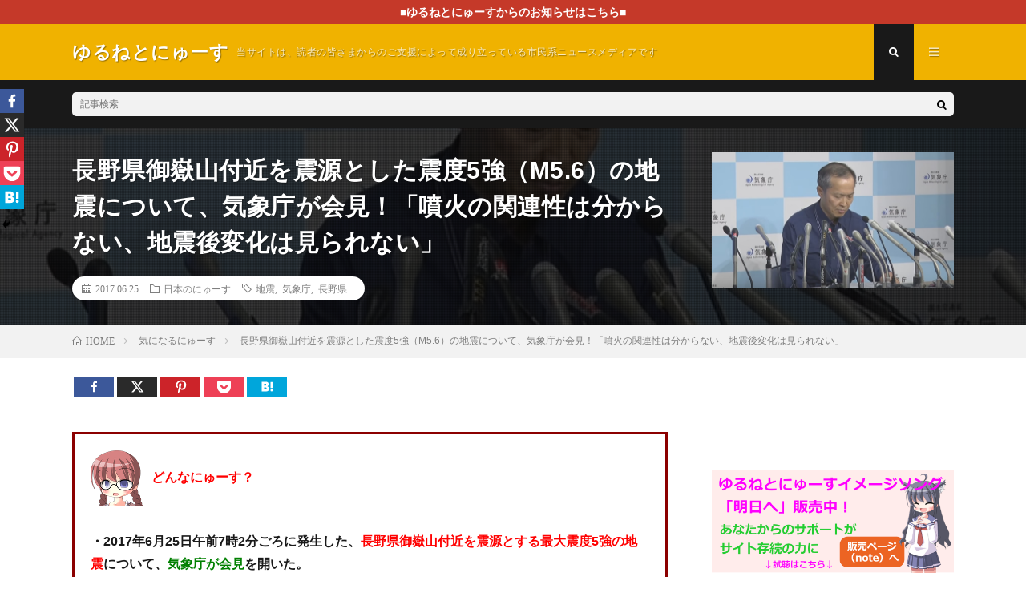

--- FILE ---
content_type: text/html; charset=UTF-8
request_url: https://yuruneto.com/ontakesan-sindo5/
body_size: 23969
content:
<!DOCTYPE html>
<html lang="ja" prefix="og: http://ogp.me/ns#">
<head prefix="og: http://ogp.me/ns# fb: http://ogp.me/ns/fb# article: http://ogp.me/ns/article#">
<meta charset="UTF-8">
<title>長野県御嶽山付近を震源とした震度5強（M5.6）の地震について、気象庁が会見！「噴火の関連性は分からない、地震後変化は見られない」 │ ゆるねとにゅーす</title>
		<style type="text/css">
					.heateor_sss_button_instagram span.heateor_sss_svg,a.heateor_sss_instagram span.heateor_sss_svg{background:radial-gradient(circle at 30% 107%,#fdf497 0,#fdf497 5%,#fd5949 45%,#d6249f 60%,#285aeb 90%)}
											.heateor_sss_horizontal_sharing .heateor_sss_svg,.heateor_sss_standard_follow_icons_container .heateor_sss_svg{
							color: #fff;
						border-width: 0px;
			border-style: solid;
			border-color: transparent;
		}
					.heateor_sss_horizontal_sharing .heateorSssTCBackground{
				color:#666;
			}
					.heateor_sss_horizontal_sharing span.heateor_sss_svg:hover,.heateor_sss_standard_follow_icons_container span.heateor_sss_svg:hover{
						border-color: transparent;
		}
		.heateor_sss_vertical_sharing span.heateor_sss_svg,.heateor_sss_floating_follow_icons_container span.heateor_sss_svg{
							color: #fff;
						border-width: 0px;
			border-style: solid;
			border-color: transparent;
		}
				.heateor_sss_vertical_sharing .heateorSssTCBackground{
			color:#666;
		}
						.heateor_sss_vertical_sharing span.heateor_sss_svg:hover,.heateor_sss_floating_follow_icons_container span.heateor_sss_svg:hover{
						border-color: transparent;
		}
						div.heateor_sss_horizontal_sharing svg{width:50%;margin:auto;}div.heateor_sss_horizontal_sharing .heateor_sss_square_count{float:left;width:50%;line-height:25px;}
								div.heateor_sss_vertical_sharing .heateor_sss_square_count{float:right;margin:0 8px;line-height:30px; }
				@media screen and (max-width:783px) {.heateor_sss_vertical_sharing{display:none!important}}div.heateor_sss_mobile_footer{display:none;}@media screen and (max-width:783px){div.heateor_sss_bottom_sharing .heateorSssTCBackground{background-color:white}div.heateor_sss_bottom_sharing{width:100%!important;left:0!important;}div.heateor_sss_bottom_sharing a{width:20% !important;}div.heateor_sss_bottom_sharing .heateor_sss_svg{width: 100% !important;}div.heateor_sss_bottom_sharing div.heateorSssTotalShareCount{font-size:1em!important;line-height:21px!important}div.heateor_sss_bottom_sharing div.heateorSssTotalShareText{font-size:.7em!important;line-height:0px!important}div.heateor_sss_mobile_footer{display:block;height:30px;}.heateor_sss_bottom_sharing{padding:0!important;display:block!important;width:auto!important;bottom:-2px!important;top: auto!important;}.heateor_sss_bottom_sharing .heateor_sss_square_count{line-height:inherit;}.heateor_sss_bottom_sharing .heateorSssSharingArrow{display:none;}.heateor_sss_bottom_sharing .heateorSssTCBackground{margin-right:1.1em!important}}		</style>
		<meta name='robots' content='max-image-preview:large' />
<link rel='dns-prefetch' href='//v0.wordpress.com' />
<link rel='stylesheet' id='wp-block-library-css'  href='https://yuruneto.com/wp-includes/css/dist/block-library/style.min.css?ver=5.7' type='text/css' media='all' />
<style id='wp-block-library-inline-css' type='text/css'>
.has-text-align-justify{text-align:justify;}
</style>
<link rel='stylesheet' id='contact-form-7-css'  href='https://yuruneto.com/wp-content/plugins/contact-form-7/includes/css/styles.css?ver=5.1.1' type='text/css' media='all' />
<link rel='stylesheet' id='pz-linkcard-css'  href='//yuruneto.com/wp-content/uploads/pz-linkcard/style.css?ver=5.7' type='text/css' media='all' />
<link rel='stylesheet' id='wordpress-popular-posts-css-css'  href='https://yuruneto.com/wp-content/plugins/wordpress-popular-posts/assets/css/wpp.css?ver=5.2.4' type='text/css' media='all' />
<link rel='stylesheet' id='heateor_sss_frontend_css-css'  href='https://yuruneto.com/wp-content/plugins/sassy-social-share/public/css/sassy-social-share-public.css?ver=3.3.53' type='text/css' media='all' />
<link rel='stylesheet' id='jetpack_css-css'  href='https://yuruneto.com/wp-content/plugins/jetpack/css/jetpack.css?ver=9.5' type='text/css' media='all' />
<script type='text/javascript' src='https://yuruneto.com/wp-includes/js/jquery/jquery.min.js?ver=3.5.1' id='jquery-core-js'></script>
<script type='text/javascript' src='https://yuruneto.com/wp-includes/js/jquery/jquery-migrate.min.js?ver=3.3.2' id='jquery-migrate-js'></script>
<script type='application/json' id='wpp-json'>
{"sampling_active":1,"sampling_rate":100,"ajax_url":"https:\/\/yuruneto.com\/wp-json\/wordpress-popular-posts\/v1\/popular-posts","ID":22455,"token":"ec6b8e3ff7","lang":0,"debug":0}
</script>
<script type='text/javascript' src='https://yuruneto.com/wp-content/plugins/wordpress-popular-posts/assets/js/wpp.min.js?ver=5.2.4' id='wpp-js-js'></script>
<link rel="https://api.w.org/" href="https://yuruneto.com/wp-json/" /><link rel="alternate" type="application/json" href="https://yuruneto.com/wp-json/wp/v2/posts/22455" /><link rel="canonical" href="https://yuruneto.com/ontakesan-sindo5/" />
<link rel="alternate" type="application/json+oembed" href="https://yuruneto.com/wp-json/oembed/1.0/embed?url=https%3A%2F%2Fyuruneto.com%2Fontakesan-sindo5%2F" />
<link rel="alternate" type="text/xml+oembed" href="https://yuruneto.com/wp-json/oembed/1.0/embed?url=https%3A%2F%2Fyuruneto.com%2Fontakesan-sindo5%2F&#038;format=xml" />
<script type="text/javascript">
	window._wp_rp_static_base_url = 'https://wprp.zemanta.com/static/';
	window._wp_rp_wp_ajax_url = "https://yuruneto.com/wp-admin/admin-ajax.php";
	window._wp_rp_plugin_version = '3.6.4';
	window._wp_rp_post_id = '22455';
	window._wp_rp_num_rel_posts = '8';
	window._wp_rp_thumbnails = true;
	window._wp_rp_post_title = '%E9%95%B7%E9%87%8E%E7%9C%8C%E5%BE%A1%E5%B6%BD%E5%B1%B1%E4%BB%98%E8%BF%91%E3%82%92%E9%9C%87%E6%BA%90%E3%81%A8%E3%81%97%E3%81%9F%E9%9C%87%E5%BA%A65%E5%BC%B7%EF%BC%88M5.6%EF%BC%89%E3%81%AE%E5%9C%B0%E9%9C%87%E3%81%AB%E3%81%A4%E3%81%84%E3%81%A6%E3%80%81%E6%B0%97%E8%B1%A1%E5%BA%81%E3%81%8C%E4%BC%9A%E8%A6%8B%EF%BC%81%E3%80%8C%E5%99%B4%E7%81%AB%E3%81%AE%E9%96%A2%E9%80%A3%E6%80%A7%E3%81%AF%E5%88%86%E3%81%8B%E3%82%89%E3%81%AA%E3%81%84%E3%80%81%E5%9C%B0%E9%9C%87%E5%BE%8C%E5%A4%89%E5%8C%96%E3%81%AF%E8%A6%8B%E3%82%89%E3%82%8C%E3%81%AA%E3%81%84%E3%80%8D';
	window._wp_rp_post_tags = [];
	window._wp_rp_promoted_content = true;
</script>
<link rel="stylesheet" href="https://yuruneto.com/wp-content/plugins/wordpress-23-related-posts-plugin/static/themes/vertical.css?version=3.6.4" />
<style type='text/css'>img#wpstats{display:none}</style><link rel="stylesheet" href="https://yuruneto.com/wp-content/themes/lionmedia/style.css">
<link rel="stylesheet" href="https://yuruneto.com/wp-content/themes/lionmedia/css/content.css">
<link rel="stylesheet" href="https://yuruneto.com/wp-content/themes/lionmedia-child/style.css">
<link rel="stylesheet" href="https://yuruneto.com/wp-content/themes/lionmedia/css/icon.css">
<link rel="stylesheet" href="https://fonts.googleapis.com/css?family=Lato:400,700,900">
<meta http-equiv="X-UA-Compatible" content="IE=edge">
<meta name="viewport" content="width=device-width, initial-scale=1, shrink-to-fit=no">
<link rel="dns-prefetch" href="//www.google.com">
<link rel="dns-prefetch" href="//www.google-analytics.com">
<link rel="dns-prefetch" href="//fonts.googleapis.com">
<link rel="dns-prefetch" href="//fonts.gstatic.com">
<link rel="dns-prefetch" href="//pagead2.googlesyndication.com">
<link rel="dns-prefetch" href="//googleads.g.doubleclick.net">
<link rel="dns-prefetch" href="//www.gstatic.com">
<style type="text/css">
.infoHead{background-color:;}

.c-user01 {color:#000 !important}
.bgc-user01 {background:#000 !important}
.hc-user01:hover {color:#000 !important}
.c-user02 {color:#000 !important}
.bgc-user02 {background:#000 !important}
.hc-user02:hover {color:#000 !important}
.c-user03 {color:#000 !important}
.bgc-user03 {background:#000 !important}
.hc-user03:hover {color:#000 !important}
.c-user04 {color:#000 !important}
.bgc-user04 {background:#000 !important}
.hc-user04:hover {color:#000 !important}
.c-user05 {color:#000 !important}
.bgc-user05 {background:#000 !important}
.hc-user05:hover {color:#000 !important}

.singleTitle {background-image:url("https://yuruneto.com/wp-content/uploads/2017/06/1-40.jpg");}

.content h2{color:#191919;}
.content h2:first-letter{
	font-size:3.2rem;
	padding-bottom:5px;
	border-bottom:3px solid;
	color:#f0b200;
}
.content h3{
	padding:20px;
	color:#9b5200;
	border: 1px solid #E5E5E5;
	border-left: 5px solid #f0b200;
}
</style>

<!-- Jetpack Open Graph Tags -->
<meta property="og:type" content="article" />
<meta property="og:title" content="長野県御嶽山付近を震源とした震度5強（M5.6）の地震について、気象庁が会見！「噴火の関連性は分からない、地震後変化は見られない」" />
<meta property="og:url" content="https://yuruneto.com/ontakesan-sindo5/" />
<meta property="og:description" content="どんなにゅーす？ ・2017年6月25日午前7時2分ごろに発生した、長野県御嶽山付近を震源とする最大震度5強の&hellip;" />
<meta property="article:published_time" content="2017-06-25T09:15:46+00:00" />
<meta property="article:modified_time" content="2017-06-25T09:32:32+00:00" />
<meta property="og:site_name" content="ゆるねとにゅーす" />
<meta property="og:image" content="https://yuruneto.com/wp-content/uploads/2017/06/1-40.jpg" />
<meta property="og:image:width" content="639" />
<meta property="og:image:height" content="388" />
<meta property="og:locale" content="ja_JP" />
<meta name="twitter:text:title" content="長野県御嶽山付近を震源とした震度5強（M5.6）の地震について、気象庁が会見！「噴火の関連性は分からない、地震後変化は見られない」" />
<meta name="twitter:image" content="https://yuruneto.com/wp-content/uploads/2017/06/1-40.jpg?w=640" />
<meta name="twitter:card" content="summary_large_image" />

<!-- End Jetpack Open Graph Tags -->
<link rel="icon" href="https://yuruneto.com/wp-content/uploads/2016/04/cropped-ed9603724a67349e29a1c08caf3a44b0-32x32.png" sizes="32x32" />
<link rel="icon" href="https://yuruneto.com/wp-content/uploads/2016/04/cropped-ed9603724a67349e29a1c08caf3a44b0-192x192.png" sizes="192x192" />
<link rel="apple-touch-icon" href="https://yuruneto.com/wp-content/uploads/2016/04/cropped-ed9603724a67349e29a1c08caf3a44b0-180x180.png" />
<meta name="msapplication-TileImage" content="https://yuruneto.com/wp-content/uploads/2016/04/cropped-ed9603724a67349e29a1c08caf3a44b0-270x270.png" />
			<link rel="stylesheet" type="text/css" id="wp-custom-css" href="https://yuruneto.com/?custom-css=2800308a01" />
		<meta property="og:site_name" content="ゆるねとにゅーす" />
<meta property="og:type" content="article" />
<meta property="og:title" content="長野県御嶽山付近を震源とした震度5強（M5.6）の地震について、気象庁が会見！「噴火の関連性は分からない、地震後変化は見られない」" />
<meta property="og:description" content="&nbsp;&nbsp;&nbsp;&nbsp;&nbsp;&nbsp; どんなにゅーす？ ・201 [&hellip;]" />
<meta property="og:url" content="https://yuruneto.com/ontakesan-sindo5/" />
<meta property="og:image" content="https://yuruneto.com/wp-content/uploads/2017/06/1-40.jpg" />
<meta name="twitter:card" content="summary" />



</head>
<body class="t-dark">

    <div class="infoHead">
    <a class="infoHead__link" href="https://yuruneto.com/category/%e9%87%8d%e8%a6%81%e3%81%aa%e3%81%8a%e7%9f%a5%e3%82%89%e3%81%9b/">      ■ゆるねとにゅーすからのお知らせはこちら■    </a>  </div>
  
  <!--l-header-->
  <header class="l-header">
    <div class="container">
      
      <div class="siteTitle">

              <p class="siteTitle__name  u-txtShdw">
          <a class="siteTitle__link" href="https://yuruneto.com">
            <span class="siteTitle__main">ゆるねとにゅーす</span>
          </a>
          <span class="siteTitle__sub">当サイトは、読者の皆さまからのご支援によって成り立っている市民系ニュースメディアです</span>
		</p>	        </div>
      
      <nav class="menuNavi">      
                <ul class="menuNavi__list">
		              <li class="menuNavi__item u-txtShdw"><span class="menuNavi__link menuNavi__link-current icon-search" id="menuNavi__search" onclick="toggle__search();"></span></li>
            <li class="menuNavi__item u-txtShdw"><span class="menuNavi__link icon-menu" id="menuNavi__menu" onclick="toggle__menu();"></span></li>
                  </ul>
      </nav>
      
    </div>
  </header>
  <!--/l-header-->
  
  <!--l-extra-->
        <div class="l-extra" id="extra__search">
      <div class="container">
        <div class="searchNavi">
                    
                <div class="searchBox">
        <form class="searchBox__form" method="get" target="_top" action="https://yuruneto.com/" >
          <input class="searchBox__input" type="text" maxlength="50" name="s" placeholder="記事検索"><button class="searchBox__submit icon-search" type="submit" value="search"> </button>
        </form>
      </div>        </div>
      </div>
    </div>
        
    <div class="l-extraNone" id="extra__menu">
      <div class="container container-max">
        <nav class="globalNavi">
          <ul class="globalNavi__list">
          	        <li id="menu-item-32" class="menu-item menu-item-type-post_type menu-item-object-page menu-item-32"><a href="https://yuruneto.com/%e3%81%93%e3%81%ae%e3%82%b5%e3%82%a4%e3%83%88%e3%81%ab%e3%81%a4%e3%81%84%e3%81%a6/">ゆるねとワールドにようこそ！</a></li>
<li id="menu-item-56" class="menu-item menu-item-type-post_type menu-item-object-page menu-item-56"><a href="https://yuruneto.com/%e3%82%ad%e3%83%a3%e3%83%a9%e3%82%af%e3%82%bf%e3%83%bc%e7%b4%b9%e4%bb%8b%e2%98%85/">キャラクター紹介★</a></li>
<li id="menu-item-14754" class="menu-item menu-item-type-post_type menu-item-object-page menu-item-14754"><a href="https://yuruneto.com/%e5%bd%93%e3%82%b5%e3%82%a4%e3%83%88%e3%81%ae%e5%88%a9%e7%94%a8%e3%81%ae%e3%81%97%e3%81%8b%e3%81%9f%ef%bc%88%e9%81%8b%e5%96%b6%e6%96%b9%e9%87%9d%ef%bc%89/">当サイトの利用のしかた（運営方針）</a></li>
<li id="menu-item-47990" class="menu-item menu-item-type-post_type menu-item-object-page menu-item-47990"><a href="https://yuruneto.com/%e3%82%86%e3%82%8b%e3%81%ad%e3%81%a8%e3%81%ab%e3%82%85%e3%83%bc%e3%81%99%e7%b6%99%e7%b6%9a%e3%81%ae%e3%81%9f%e3%82%81%e3%81%ae%e3%81%94%e6%94%af%e6%8f%b4%e3%81%ae%e3%81%8a%e9%a1%98%e3%81%84/">ゆるねとにゅーす継続のためのご支援のお願い</a></li>
<li id="menu-item-49179" class="menu-item menu-item-type-post_type menu-item-object-page menu-item-49179"><a href="https://yuruneto.com/%e3%83%a1%e3%83%ab%e3%83%9e%e3%82%ac%e9%85%8d%e4%bf%a1%e9%96%8b%e5%a7%8b%e3%81%ae%e3%81%8a%e7%9f%a5%e3%82%89%e3%81%9b/">メルマガ配信開始のお知らせ</a></li>
<li id="menu-item-63179" class="menu-item menu-item-type-post_type menu-item-object-page menu-item-63179"><a href="https://yuruneto.com/%e7%ae%a1%e7%90%86%e4%ba%ba%e3%83%97%e3%83%ad%e3%83%95%e3%82%a3%e3%83%bc%e3%83%ab/">管理人プロフィール</a></li>
<li id="menu-item-79656" class="menu-item menu-item-type-post_type menu-item-object-page menu-item-79656"><a href="https://yuruneto.com/page-2055/">お問い合わせ</a></li>
	                                    </ul>
        </nav>
      </div>
    </div>
  <!--/l-extra-->

  <div class="singleTitle">
    <div class="container">
    
      <!-- タイトル -->
      <div class="singleTitle__heading">
        <h1 class="heading heading-singleTitle u-txtShdw">長野県御嶽山付近を震源とした震度5強（M5.6）の地震について、気象庁が会見！「噴火の関連性は分からない、地震後変化は見られない」</h1>        
        
        <ul class="dateList dateList-singleTitle">
          <li class="dateList__item icon-calendar">2017.06.25</li>
          <li class="dateList__item icon-folder"><a class="hc" href="https://yuruneto.com/category/%e6%97%a5%e6%9c%ac%e3%81%ae%e3%81%ab%e3%82%85%e3%83%bc%e3%81%99/" rel="category">日本のにゅーす</a></li>
          <li class="dateList__item icon-tag"><a href="https://yuruneto.com/tag/%e5%9c%b0%e9%9c%87/" rel="tag">地震</a>, <a href="https://yuruneto.com/tag/%e6%b0%97%e8%b1%a1%e5%ba%81/" rel="tag">気象庁</a>, <a href="https://yuruneto.com/tag/%e9%95%b7%e9%87%8e%e7%9c%8c/" rel="tag">長野県</a></li>        </ul>
        
        
        
      </div>
      <!-- /タイトル -->

      <!-- アイキャッチ -->
      <div class="eyecatch eyecatch-singleTitle">
        		  <img src="https://yuruneto.com/wp-content/uploads/2017/06/1-40.jpg" alt="長野県御嶽山付近を震源とした震度5強（M5.6）の地震について、気象庁が会見！「噴火の関連性は分からない、地震後変化は見られない」" width="639" height="388" >
		  	      
      </div>
      <!-- /アイキャッチ -->

    </div>
  </div>
<div class="breadcrumb" ><div class="container" ><ul class="breadcrumb__list"><li class="breadcrumb__item" itemscope itemtype="http://data-vocabulary.org/Breadcrumb"><a href="https://yuruneto.com/" itemprop="url"><span class="icon-home" itemprop="title">HOME</span></a></li><li class="breadcrumb__item" itemscope itemtype="http://data-vocabulary.org/Breadcrumb"><a href="https://yuruneto.com/category/%e6%b0%97%e3%81%ab%e3%81%aa%e3%82%8b%e3%81%ab%e3%82%85%e3%83%bc%e3%81%99/" itemprop="url"><span itemprop="title">気になるにゅーす</span></a></li><li class="breadcrumb__item">長野県御嶽山付近を震源とした震度5強（M5.6）の地震について、気象庁が会見！「噴火の関連性は分からない、地震後変化は見られない」</li></ul></div></div>
  <!-- l-wrapper -->
  <div class="l-wrapper">
	
    <!-- l-main -->
    <main class="l-main">
           
	        <!-- 記事上シェアボタン -->
        	  <!-- /記事上シェアボタン -->
	  
	        
            
      
	  
	        <section class="content">
	    <div class='heateorSssClear'></div><div  class='heateor_sss_sharing_container heateor_sss_horizontal_sharing' data-heateor-sss-href='https://yuruneto.com/ontakesan-sindo5/'><div class='heateor_sss_sharing_title' style="font-weight:bold" ></div><div class="heateor_sss_sharing_ul"><a aria-label="Facebook" class="heateor_sss_facebook" href="https://www.facebook.com/sharer/sharer.php?u=https%3A%2F%2Fyuruneto.com%2Fontakesan-sindo5%2F" title="Facebook" rel="nofollow noopener" target="_blank" style="font-size:32px!important;box-shadow:none;display:inline-block;vertical-align:middle"><span class="heateor_sss_svg" style="background-color:#3c589a;width:50px;height:25px;display:inline-block;opacity:1;float:left;font-size:32px;box-shadow:none;display:inline-block;font-size:16px;padding:0 4px;vertical-align:middle;background-repeat:repeat;overflow:hidden;padding:0;cursor:pointer;box-sizing:content-box"><svg style="display:block;" focusable="false" aria-hidden="true" xmlns="http://www.w3.org/2000/svg" width="100%" height="100%" viewBox="-5 -5 42 42"><path d="M17.78 27.5V17.008h3.522l.527-4.09h-4.05v-2.61c0-1.182.33-1.99 2.023-1.99h2.166V4.66c-.375-.05-1.66-.16-3.155-.16-3.123 0-5.26 1.905-5.26 5.405v3.016h-3.53v4.09h3.53V27.5h4.223z" fill="#fff"></path></svg><span class="heateor_sss_square_count heateor_sss_facebook_count">&nbsp;</span></span></a><a aria-label="X" class="heateor_sss_button_x" href="https://twitter.com/intent/tweet?text=%E9%95%B7%E9%87%8E%E7%9C%8C%E5%BE%A1%E5%B6%BD%E5%B1%B1%E4%BB%98%E8%BF%91%E3%82%92%E9%9C%87%E6%BA%90%E3%81%A8%E3%81%97%E3%81%9F%E9%9C%87%E5%BA%A65%E5%BC%B7%EF%BC%88M5.6%EF%BC%89%E3%81%AE%E5%9C%B0%E9%9C%87%E3%81%AB%E3%81%A4%E3%81%84%E3%81%A6%E3%80%81%E6%B0%97%E8%B1%A1%E5%BA%81%E3%81%8C%E4%BC%9A%E8%A6%8B%EF%BC%81%E3%80%8C%E5%99%B4%E7%81%AB%E3%81%AE%E9%96%A2%E9%80%A3%E6%80%A7%E3%81%AF%E5%88%86%E3%81%8B%E3%82%89%E3%81%AA%E3%81%84%E3%80%81%E5%9C%B0%E9%9C%87%E5%BE%8C%E5%A4%89%E5%8C%96%E3%81%AF%E8%A6%8B%E3%82%89%E3%82%8C%E3%81%AA%E3%81%84%E3%80%8D&url=https%3A%2F%2Fyuruneto.com%2Fontakesan-sindo5%2F" title="X" rel="nofollow noopener" target="_blank" style="font-size:32px!important;box-shadow:none;display:inline-block;vertical-align:middle"><span class="heateor_sss_svg heateor_sss_s__default heateor_sss_s_x" style="background-color:#2a2a2a;width:50px;height:25px;display:inline-block;opacity:1;float:left;font-size:32px;box-shadow:none;display:inline-block;font-size:16px;padding:0 4px;vertical-align:middle;background-repeat:repeat;overflow:hidden;padding:0;cursor:pointer;box-sizing:content-box"><svg width="100%" height="100%" style="display:block;" focusable="false" aria-hidden="true" xmlns="http://www.w3.org/2000/svg" viewBox="0 0 32 32"><path fill="#fff" d="M21.751 7h3.067l-6.7 7.658L26 25.078h-6.172l-4.833-6.32-5.531 6.32h-3.07l7.167-8.19L6 7h6.328l4.37 5.777L21.75 7Zm-1.076 16.242h1.7L11.404 8.74H9.58l11.094 14.503Z"></path></svg><span class="heateor_sss_square_count heateor_sss_X_count">&nbsp;</span></span></a><a aria-label="Pinterest" class="heateor_sss_button_pinterest" href="https://yuruneto.com/ontakesan-sindo5/" onclick="event.preventDefault();javascript:void( (function() {var e=document.createElement('script' );e.setAttribute('type','text/javascript' );e.setAttribute('charset','UTF-8' );e.setAttribute('src','//assets.pinterest.com/js/pinmarklet.js?r='+Math.random()*99999999);document.body.appendChild(e)})());" title="Pinterest" rel="nofollow noopener" style="font-size:32px!important;box-shadow:none;display:inline-block;vertical-align:middle"><span class="heateor_sss_svg heateor_sss_s__default heateor_sss_s_pinterest" style="background-color:#cc2329;width:50px;height:25px;display:inline-block;opacity:1;float:left;font-size:32px;box-shadow:none;display:inline-block;font-size:16px;padding:0 4px;vertical-align:middle;background-repeat:repeat;overflow:hidden;padding:0;cursor:pointer;box-sizing:content-box"><svg style="display:block;" focusable="false" aria-hidden="true" xmlns="http://www.w3.org/2000/svg" width="100%" height="100%" viewBox="-2 -2 35 35"><path fill="#fff" d="M16.539 4.5c-6.277 0-9.442 4.5-9.442 8.253 0 2.272.86 4.293 2.705 5.046.303.125.574.005.662-.33.061-.231.205-.816.27-1.06.088-.331.053-.447-.191-.736-.532-.627-.873-1.439-.873-2.591 0-3.338 2.498-6.327 6.505-6.327 3.548 0 5.497 2.168 5.497 5.062 0 3.81-1.686 7.025-4.188 7.025-1.382 0-2.416-1.142-2.085-2.545.397-1.674 1.166-3.48 1.166-4.689 0-1.081-.581-1.983-1.782-1.983-1.413 0-2.548 1.462-2.548 3.419 0 1.247.421 2.091.421 2.091l-1.699 7.199c-.505 2.137-.076 4.755-.039 5.019.021.158.223.196.314.077.13-.17 1.813-2.247 2.384-4.324.162-.587.929-3.631.929-3.631.46.876 1.801 1.646 3.227 1.646 4.247 0 7.128-3.871 7.128-9.053.003-3.918-3.317-7.568-8.361-7.568z"/></svg><span class="heateor_sss_square_count heateor_sss_pinterest_count">&nbsp;</span></span></a><a aria-label="Pocket" class="heateor_sss_button_pocket" href="https://getpocket.com/edit?url=https%3A%2F%2Fyuruneto.com%2Fontakesan-sindo5%2F&title=%E9%95%B7%E9%87%8E%E7%9C%8C%E5%BE%A1%E5%B6%BD%E5%B1%B1%E4%BB%98%E8%BF%91%E3%82%92%E9%9C%87%E6%BA%90%E3%81%A8%E3%81%97%E3%81%9F%E9%9C%87%E5%BA%A65%E5%BC%B7%EF%BC%88M5.6%EF%BC%89%E3%81%AE%E5%9C%B0%E9%9C%87%E3%81%AB%E3%81%A4%E3%81%84%E3%81%A6%E3%80%81%E6%B0%97%E8%B1%A1%E5%BA%81%E3%81%8C%E4%BC%9A%E8%A6%8B%EF%BC%81%E3%80%8C%E5%99%B4%E7%81%AB%E3%81%AE%E9%96%A2%E9%80%A3%E6%80%A7%E3%81%AF%E5%88%86%E3%81%8B%E3%82%89%E3%81%AA%E3%81%84%E3%80%81%E5%9C%B0%E9%9C%87%E5%BE%8C%E5%A4%89%E5%8C%96%E3%81%AF%E8%A6%8B%E3%82%89%E3%82%8C%E3%81%AA%E3%81%84%E3%80%8D" title="Pocket" rel="nofollow noopener" target="_blank" style="font-size:32px!important;box-shadow:none;display:inline-block;vertical-align:middle"><span class="heateor_sss_svg aheateor_sss_s__default heateor_sss_s_pocket" style="background-color:#ee4056;width:50px;height:25px;display:inline-block;opacity:1;float:left;font-size:32px;box-shadow:none;display:inline-block;font-size:16px;padding:0 4px;vertical-align:middle;background-repeat:repeat;overflow:hidden;padding:0;cursor:pointer;box-sizing:content-box"><svg style="display:block;" focusable="false" aria-hidden="true" xmlns="http://www.w3.org/2000/svg" width="100%" height="100%" viewBox="0 -1 32 32"><path fill="#fff" d="M16.005 6.244c2.927 0 5.854-.002 8.782 0 1.396.002 2.195.78 2.188 2.165-.015 2.485.116 4.987-.11 7.456-.75 8.204-10.027 12.607-16.91 8.064-3.086-2.036-4.82-4.925-4.917-8.672-.06-2.34-.034-4.684-.018-7.025.008-1.214.812-1.98 2.056-1.983 2.975-.01 5.952-.004 8.93-.006zm-5.037 5.483c-.867.093-1.365.396-1.62 1.025-.27.67-.078 1.256.417 1.732 1.688 1.62 3.378 3.238 5.09 4.838.745.695 1.537.687 2.278-.01 1.654-1.55 3.298-3.112 4.93-4.686.827-.797.91-1.714.252-2.38-.694-.704-1.583-.647-2.447.17-1.097 1.04-2.215 2.06-3.266 3.143-.485.494-.77.434-1.227-.025-1.1-1.107-2.234-2.18-3.39-3.225-.325-.29-.77-.447-1.017-.583z"></path></svg><span class="heateor_sss_square_count heateor_sss_Pocket_count">&nbsp;</span></span></a><a aria-label="Hatena" class="heateor_sss_button_hatena" href="http://b.hatena.ne.jp/bookmarklet?url=https%3A%2F%2Fyuruneto.com%2Fontakesan-sindo5%2F&btitle=%E9%95%B7%E9%87%8E%E7%9C%8C%E5%BE%A1%E5%B6%BD%E5%B1%B1%E4%BB%98%E8%BF%91%E3%82%92%E9%9C%87%E6%BA%90%E3%81%A8%E3%81%97%E3%81%9F%E9%9C%87%E5%BA%A65%E5%BC%B7%EF%BC%88M5.6%EF%BC%89%E3%81%AE%E5%9C%B0%E9%9C%87%E3%81%AB%E3%81%A4%E3%81%84%E3%81%A6%E3%80%81%E6%B0%97%E8%B1%A1%E5%BA%81%E3%81%8C%E4%BC%9A%E8%A6%8B%EF%BC%81%E3%80%8C%E5%99%B4%E7%81%AB%E3%81%AE%E9%96%A2%E9%80%A3%E6%80%A7%E3%81%AF%E5%88%86%E3%81%8B%E3%82%89%E3%81%AA%E3%81%84%E3%80%81%E5%9C%B0%E9%9C%87%E5%BE%8C%E5%A4%89%E5%8C%96%E3%81%AF%E8%A6%8B%E3%82%89%E3%82%8C%E3%81%AA%E3%81%84%E3%80%8D" title="Hatena" rel="nofollow noopener" target="_blank" style="font-size:32px!important;box-shadow:none;display:inline-block;vertical-align:middle"><span class="heateor_sss_svg heateor_sss_s__default heateor_sss_s_hatena" style="background-color:#00a6db;width:50px;height:25px;display:inline-block;opacity:1;float:left;font-size:32px;box-shadow:none;display:inline-block;font-size:16px;padding:0 4px;vertical-align:middle;background-repeat:repeat;overflow:hidden;padding:0;cursor:pointer;box-sizing:content-box"><svg style="display:block;" focusable="false" aria-hidden="true" xmlns="http://www.w3.org/2000/svg" width="100%" height="100%" viewBox="0 0 32 32"><g fill="#fff"><path d="M6.96 8.33h7.328c1.247 0 2.206.366 2.875 1.098.666.733 1.002 1.64 1.002 2.72 0 .91-.24 1.688-.715 2.336-.318.433-.784.773-1.396 1.023.928.266 1.614.72 2.05 1.367.44.645.66 1.457.66 2.432 0 .795-.157 1.512-.468 2.146-.314.635-.74 1.14-1.28 1.508-.337.23-.842.396-1.52.502-.9.14-1.498.21-1.79.21H6.958V8.328zm3.877 6.017h1.74c.623 0 1.058-.13 1.302-.382.24-.255.364-.623.364-1.104 0-.442-.123-.793-.366-1.045-.245-.25-.67-.377-1.276-.377h-1.767v2.91zm0 6.027h2.038c.69 0 1.176-.145 1.458-.434.282-.29.425-.68.425-1.168 0-.453-.142-.818-.42-1.092-.28-.277-.77-.414-1.47-.414h-2.03v3.108zM21.213 8.52h3.584v9.58h-3.584z"/><circle cx="23.005" cy="21.635" r="2.036"/></g></svg><span class="heateor_sss_square_count heateor_sss_Hatena_count">&nbsp;</span></span></a><a aria-label="Facebook Like" style="padding:5.25px 0 !important" class="heateor_sss_facebook_like"><span class="heateor_sss_square_count">&nbsp;</span><div class="fb-like" data-href="https://yuruneto.com/ontakesan-sindo5/" data-layout="button_count" data-action="like" data-show-faces="false" data-share="false"></div></a></div><div class="heateorSssClear"></div></div><div class='heateorSssClear'></div><br/><div class="matome">
<p><img loading="lazy" class="alignleft wp-image-260 size-full" src="https://yuruneto.com/wp-content/uploads/2016/04/e72a1bdbb3279bd60ba34ac3b25ae3e9.png" alt="" width="66" height="70" /><strong><span style="color: #ff0000;">どんなにゅーす？</span></strong></p>
<p><strong>・2017年6月25日午前7時2分ごろに発生した、<span style="color: #ff0000;">長野県御嶽山付近を震源とする最大震度5強の地震</span>について、<span style="color: #008000;">気象庁が会見</span>を開いた。</strong></p>
<p><strong>・気象庁は、今回の地震について、<span style="color: #008000;">西北西、東南東方向に圧力軸を持つ型である</span>とした上で、<span style="color: #0000ff;">「逆断層型とも横ずれ型とも言い切れない」</span>とコメント。</strong></p>
<p><strong>・御嶽山との関連については<span style="color: #0000ff;">「噴火との関連性は分からない。地震後、御嶽山とその周辺の火山に変化はない」</span>などと、はっきりしないコメントに終始した。</strong></p>
</div>

<!-- Quick Adsense WordPress Plugin: http://quickadsense.com/ -->
<div style="float:none;margin:20px 0 20px 0;text-align:center;">



<!-- マイクロアドPC -->
<table style="border: none; border-collapse: collapse; border-spacing: 0;">
<tbody>
<tr style="border: none;">
<td style="border: none;">
<script type="text/javascript">
var microadCompass = microadCompass || {};
microadCompass.queue = microadCompass.queue || [];
</script>
<script type="text/javascript" charset="UTF-8" src="//j.microad.net/js/compass.js" onload="new microadCompass.AdInitializer().initialize();" async></script>
<div id="df51c746a5fb30cc269fc1cf2f1cf57a" >
	<script type="text/javascript">
		microadCompass.queue.push({
			"spot": "df51c746a5fb30cc269fc1cf2f1cf57a"
		});
	</script>
</div>
</td>
<td  style="border: none;">

<script type="text/javascript">
var microadCompass = microadCompass || {};
microadCompass.queue = microadCompass.queue || [];
</script>
<script type="text/javascript" charset="UTF-8" src="//j.microad.net/js/compass.js" onload="new microadCompass.AdInitializer().initialize();" async></script>
<div id="df51c746a5fb30cc269fc1cf2f1cf57a" >
	<script type="text/javascript">
		microadCompass.queue.push({
			"spot": "df51c746a5fb30cc269fc1cf2f1cf57a"
		});
	</script>
</div>
</td>
</tr>
</tbody>
</table>
<!-- マイクロアドPC -->

</div>

<blockquote><p><strong>長野県南部で震度5強　気象庁「御嶽山の活動に変化なし」</strong></p>
<p>長野県南部で震度5強を観測した地震を受け、気象庁は25日朝、会見を開いた。</p>
<p>～省略～</p>
<p>長野県では1984（昭和59）年9月に、王滝村を震源とするM6.8の「長野県西部地震」が発生している。会見した気象庁地震津波監視課の松森敏幸課長は、今回の地震は「西部地震の後に活動が活発になった領域の中だが、端の方」と述べた。付近にある御嶽山は西部地震の5年前の1979年に噴火し、2014（平成26）年にも噴火しているが、「噴火との関連性は分からない。地震後、御嶽山とその周辺の火山に変化はない」と説明した。</p>
<p>地震のメカニズムについては、西北西、東南東方向に圧力軸を持つ型で「逆断層型とも横ずれ型とも言い切れない」とした。</p>
<p><a href="https://thepage.jp/detail/20170625-00000004-wordleaf" target="_blank" rel="noopener noreferrer">【THE PAGE 2017.6.25.】</a></p></blockquote>
<p><img loading="lazy" class="alignleft size-full wp-image-22456" src="https://yuruneto.com/wp-content/uploads/2017/06/20170625070221-20170625090113-large.jpg" alt="" width="586" height="440" /></p>
<div style="clear:both;"></div>
<h6 id="outline__1">出典：<a href="http://www.tenki.jp/bousai/earthquake/detail-20170625070221.html" target="_blank" rel="noopener noreferrer">tenki.jp</a></h6>
<p><span style="color: #ff0000;">↓気象庁による会見。</span><br />
<iframe loading="lazy" src="https://www.youtube.com/embed/z5XfGb-yLdA" width="560" height="315" frameborder="0" allowfullscreen="allowfullscreen"></iframe></p>

<!-- Quick Adsense WordPress Plugin: http://quickadsense.com/ -->
<div style="float:none;margin:20px 0 20px 0;text-align:center;">



<!-- マイクロアドPC -->
<table style="border: none; border-collapse: collapse; border-spacing: 0;">
<tbody>
<tr style="border: none;">
<td style="border: none;">
<script type="text/javascript">
var microadCompass = microadCompass || {};
microadCompass.queue = microadCompass.queue || [];
</script>
<script type="text/javascript" charset="UTF-8" src="//j.microad.net/js/compass.js" onload="new microadCompass.AdInitializer().initialize();" async></script>
<div id="b30c16b9dbe26060c4a3cd585bb95fdb" >
	<script type="text/javascript">
		microadCompass.queue.push({
			"spot": "b30c16b9dbe26060c4a3cd585bb95fdb"
		});
	</script>
</div>
</td>
<td style="border: none;">
<script type="text/javascript">
var microadCompass = microadCompass || {};
microadCompass.queue = microadCompass.queue || [];
</script>
<script type="text/javascript" charset="UTF-8" src="//j.microad.net/js/compass.js" onload="new microadCompass.AdInitializer().initialize();" async></script>
<div id="b30c16b9dbe26060c4a3cd585bb95fdb" >
	<script type="text/javascript">
		microadCompass.queue.push({
			"spot": "b30c16b9dbe26060c4a3cd585bb95fdb"
		});
	</script>
</div>
</td>
</tr>
</tbody>
</table>
<!-- マイクロアドPC -->

</div>

<p><img loading="lazy" class="alignleft size-full wp-image-260" src="https://yuruneto.com/wp-content/uploads/2016/04/e72a1bdbb3279bd60ba34ac3b25ae3e9.png" alt="" width="66" height="70" />2017年6月25日の朝に発生した、<span style="color: #ff0000;">長野県の御嶽山付近を震源としたM5.6の地震</span>について、<span style="color: #0000ff;">気象庁が記者会見</span>を開きました。<br />
それによると、<span style="color: #008000;">御嶽山の火山活動は現在は変化が見られない</span>こと、そして、<span style="color: #0000ff;">噴火との関連性は分からない</span>、などのコメントを発表しました。</p>
<div style="clear:both;"></div>
<p><img loading="lazy" class="alignleft size-full wp-image-133" src="https://yuruneto.com/wp-content/uploads/2016/04/1461695595.81599_970ss.png" alt="" width="70" height="70" /><strong>相変わらず、<span style="color: #993366;">気象庁の会見は不明点が多すぎて、ほとんどあてにならないようなコメント</span>だね。</strong></p>
<p><strong>ネット上では<span style="color: #0000ff;">「熊本地震による衝撃や歪みが中央構造線を伝ったことで、今回の地震を引き起こしたのでは？」</span>との声も出ている状況だけど、確かに、少し前に、<span style="color: #ff0000;">こうしたメカニズムで地震の警戒を呼びかけていた専門家が存在していた</span>ようだ。</strong></p>
<div style="clear:both;"></div>
<blockquote><p><strong>専門家「九州～長野中央構造線の地震に警戒」　２０日夜に大分で震度５強</strong></p>
<p>２０日午後１１時２７分ごろ、大分県佐伯市で震度５強の地震があった。気象庁によると、同県内で震度５強を観測したのは、熊本地震後の昨年４月２９日以来。</p>
<p>震源地は豊後水道で、震源の深さは約４０キロ。地震の規模はマグニチュード（Ｍ）５・０と推定される。</p>
<p>～省略～</p>
<p>夕刊フジで「警戒せよ！　生死を分ける地震の基礎知識」（木曜）を連載する武蔵野学院大の島村英紀特任教授は「今回の地震は、昨年の熊本地震の余震と考えていい。地震が起きた場所は、九州から長野まで続く大断層である中央構造線の一部であると考えられる」と解説する。</p>
<p>島村氏は、「中央構造線では地震の発生が集中している。今回の揺れに影響され、今後、断層帯の別の場所でも同じような地震が発生しても決して不思議ではない」と話している。</p>
<p><a href="http://www.zakzak.co.jp/soc/news/170621/soc1706210020-n1.html" target="_blank" rel="noopener noreferrer">【zakzak 2017.6.21.】</a></p></blockquote>
<p><img loading="lazy" class="alignleft size-full wp-image-265" src="https://yuruneto.com/wp-content/uploads/2016/04/d5edfa5e7caf84fc023b3588a273081f.png" alt="" width="66" height="70" /><span style="color: #ff0000;">た、確かに、この島村特任教授の注意喚起、かなり当たりましたね！</span></p>
<div style="clear:both;"></div>
<p><img loading="lazy" class="alignleft size-full wp-image-133" src="https://yuruneto.com/wp-content/uploads/2016/04/1461695595.81599_970ss.png" alt="" width="70" height="70" /><strong>日本列島は<a href="https://ja.wikipedia.org/wiki/%E4%B8%AD%E5%A4%AE%E6%A7%8B%E9%80%A0%E7%B7%9A" target="_blank" rel="noopener noreferrer">「中央構造線」</a>という巨大断層帯が<span style="color: #993366;">本州から九州を貫くように存在</span>しており、遠い場所で発生した大きな地震についても、<span style="color: #008000;">その衝撃や歪みが中央構造線などの断層帯を伝わって別の地震を引き起こしている</span>ことを指摘する声も多い。</strong></p>
<p><strong>今回の地震も中央構造線の付近で起こっている上に、<span style="color: #ff0000;">2014年に多くの犠牲者を出す大きな噴火を起こした、御嶽山のすぐ近くで発生</span>したことから、今のところは火山活動に変化がなくても、<span style="color: #0000ff;">今後何らかの影響を及ぼす可能性が考えられる</span>。</strong><br />
<strong>とにかく、気象庁もほとんど確定的なことを言えないくらいに、<span style="color: #993366;">地震については確実な余地や予測が難しい</span>ので、<span style="color: #ff0000;">常に最悪のケースを想定して、個人レベルでも行政レベルでも様々な安全対策を講じていくことが重要</span>だ。</strong></p>
<p><strong>ボクたちも決して人事ではないし、<span style="color: #008000;">何があってもいいように日頃から十分な備えをしていくのがいい</span>かもしれないね。</strong></p>
<div style="clear:both;"></div>
<p><img loading="lazy" class="alignleft size-full wp-image-266" src="https://yuruneto.com/wp-content/uploads/2016/04/dd4075ba07ae6ef98ccd758eea97e560.png" alt="" width="66" height="70" /><span style="color: #0000ff;">東日本大震災以降、長期に渡る地震の活動期に入ったとの指摘も</span>ありますし、現に近年は大きな地震の回数が増えているみたいですので、<span style="color: #008000;">私も日頃から非常食を備蓄するなど、しっかりと備えをしていこうと思います。</span></p>
<div style="clear:both;"></div>

<!-- Quick Adsense WordPress Plugin: http://quickadsense.com/ -->
<div style="float:none;margin:20px 0 20px 0;text-align:center;">
================
<div align="left">
<br/>
<font color="green"><b>この記事が「良かった」「共感した」「参考になった」「役に立った」と思ったら、カンパ（ご支援）いただけますと嬉しいです！</b></font>
<br/><br/>

<b>●<a href="https://ci-en.net/creator/21265/article/950574" target="_blank" rel="noopener noreferrer">(new)クリエイター支援サイト「Ci-en」を通じた支援（クレジット・銀行振込・電子マネー等多くの支払い方法に対応）</a></b>
<br/><br/>
100円～50,000円まで、自由に金額を設定しチップを贈ることが出来ます。（<a href="https://yuruneto.com/20230918houkoku/" target="_blank" rel="noopener noreferrer">Ci-enを通じた詳しい支援の仕方はこちら</a>）
<br/><br/>
<font color="red">↓「Ci-en」を通じた当サイトへのご支援はこちらから↓</font><br/>
<a href="https://ci-en.net/creator/21265/article/950574" target="_blank" rel="noopener noreferrer"><img class="alignleft wp-image-54954" src="https://yuruneto.com/wp-content/uploads/2019/07/%E3%82%86%E3%82%8B%E3%81%AD%E3%81%A8%E6%94%AF%E6%8F%B4%E3%81%8A%E9%A1%98%E3%81%84%E3%83%90%E3%83%8A%E3%83%BC-1.jpg" alt="" width="80%" height="80%" /></a>
 </a>
<br clear="all"><br/><br/>


<b>●<a href="https://note.mu/yuruneto/n/nfc2dfbcfbe33" target="_blank" rel="noopener noreferrer">「note」を通じての支援（ゆるねとにゅーすイメージソングの購入…価格500円・税込・クレジットまたはモバイル決済）</a></b>
<br/><br/>
楽曲の購入とは別に、クリエイターサポート機能を利用することで、100円～10万円までご支援いただけます。<br/>
楽曲を購入せずに、サポートのみ（100円～10万円）を行なうことも可能です。
<br/>
（<a href="https://note.pieceofcake.help/hc/ja/articles/360011359673-%E3%82%AF%E3%83%AA%E3%82%A8%E3%82%A4%E3%82%BF%E3%83%BC%E3%82%B5%E3%83%9D%E3%83%BC%E3%83%88%E6%A9%9F%E8%83%BD%E3%81%A8%E3%81%AF%E3%81%AA%E3%82%93%E3%81%A7%E3%81%99%E3%81%8B-" target="_blank" rel="noopener noreferrer">サポート機能について詳しくはこちら</a>）
<br/><br/>

<a href="https://note.mu/yuruneto/n/nfc2dfbcfbe33" target="_blank" rel="noopener noreferrer"><img class="alignleft wp-image-50398" src="https://yuruneto.com/wp-content/uploads/2019/10/イメージソングバナー2a-1024x432.png" sizes="(max-width: 500px) 100vw, 500px" srcset="https://yuruneto.com/wp-content/uploads/2019/10/イメージソングバナー2a-1024x432.png 1024w, https://yuruneto.com/wp-content/uploads/2019/10/イメージソングバナー2a-300x127.png 300w, https://yuruneto.com/wp-content/uploads/2019/10/イメージソングバナー2a.png 1052w" alt="" width="70%" height="70%" /></a><br clear="all"> 
<br/><br/>

<b>●<a href="https://members.yuruneto.com/" target="_blank" rel="noopener">月額ウェブマガジン「ゆるねとパートナーズ」のご購読（クレジット決済または銀行自動引き落とし）</a></b><br/><br/>
<a href="https://members.yuruneto.com/" target="_blank" rel="noopener noreferrer"><img class="alignleft wp-image-54954" src="https://yuruneto.com/wp-content/uploads/2020/03/partners_touroku.png" alt="" width="70%" height="70%" /></a>
<br clear="all"> 
<br/>
およそ3日に一度配信（月10回）されるウェブマガジン「ゆるねと通信」や、管理人やキャラクターによる動画配信、不定期配信の会員限定記事などをお届けいたします。<br/>
金額は月500円～ご自由にお選びいただけます。<br/>
決済方法は、PayPalによるクレジット決済または銀行の自動引き落としです。<br/><br/>
詳しくは<a href="https://members.yuruneto.com/" target="_blank" rel="noopener noreferrer">「ゆるねとパートナーズ」のウェブサイト</a>をご覧くださいませ。
<br/><br/>
</div>



<font color="red"><b>サイトの存続と安定的な運営のために、ご支援をよろしくお願いいたします。</b></font>

<div style="clear:both;"></div>
<!-- マイクロアドPC -->
<table style="border: none; border-collapse: collapse; border-spacing: 0;">
<tbody>
<tr style="border: none;">
<td style="border: none;">
<script type="text/javascript">
var microadCompass = microadCompass || {};
microadCompass.queue = microadCompass.queue || [];
</script>
<script type="text/javascript" charset="UTF-8" src="//j.microad.net/js/compass.js" onload="new microadCompass.AdInitializer().initialize();" async></script>
<div id="a4f4b0bd334df821be17115fab17c629" >
	<script type="text/javascript">
		microadCompass.queue.push({
			"spot": "a4f4b0bd334df821be17115fab17c629"
		});
	</script>
</div>
</td>
<td style="border: none;">
<script type="text/javascript">
var microadCompass = microadCompass || {};
microadCompass.queue = microadCompass.queue || [];
</script>
<script type="text/javascript" charset="UTF-8" src="//j.microad.net/js/compass.js" onload="new microadCompass.AdInitializer().initialize();" async></script>
<div id="a4f4b0bd334df821be17115fab17c629" >
	<script type="text/javascript">
		microadCompass.queue.push({
			"spot": "a4f4b0bd334df821be17115fab17c629"
		});
	</script>
</div>
</td>
</tr>
</tbody>
</table>
<!-- マイクロアドPC -->


</div>


<div style="font-size:0px;height:0px;line-height:0px;margin:0;padding:0;clear:both"></div><br/><div class='heateorSssClear'></div><div  class='heateor_sss_sharing_container heateor_sss_horizontal_sharing' data-heateor-sss-href='https://yuruneto.com/ontakesan-sindo5/'><div class='heateor_sss_sharing_title' style="font-weight:bold" ></div><div class="heateor_sss_sharing_ul"><a aria-label="Facebook" class="heateor_sss_facebook" href="https://www.facebook.com/sharer/sharer.php?u=https%3A%2F%2Fyuruneto.com%2Fontakesan-sindo5%2F" title="Facebook" rel="nofollow noopener" target="_blank" style="font-size:32px!important;box-shadow:none;display:inline-block;vertical-align:middle"><span class="heateor_sss_svg" style="background-color:#3c589a;width:50px;height:25px;display:inline-block;opacity:1;float:left;font-size:32px;box-shadow:none;display:inline-block;font-size:16px;padding:0 4px;vertical-align:middle;background-repeat:repeat;overflow:hidden;padding:0;cursor:pointer;box-sizing:content-box"><svg style="display:block;" focusable="false" aria-hidden="true" xmlns="http://www.w3.org/2000/svg" width="100%" height="100%" viewBox="-5 -5 42 42"><path d="M17.78 27.5V17.008h3.522l.527-4.09h-4.05v-2.61c0-1.182.33-1.99 2.023-1.99h2.166V4.66c-.375-.05-1.66-.16-3.155-.16-3.123 0-5.26 1.905-5.26 5.405v3.016h-3.53v4.09h3.53V27.5h4.223z" fill="#fff"></path></svg><span class="heateor_sss_square_count heateor_sss_facebook_count">&nbsp;</span></span></a><a aria-label="X" class="heateor_sss_button_x" href="https://twitter.com/intent/tweet?text=%E9%95%B7%E9%87%8E%E7%9C%8C%E5%BE%A1%E5%B6%BD%E5%B1%B1%E4%BB%98%E8%BF%91%E3%82%92%E9%9C%87%E6%BA%90%E3%81%A8%E3%81%97%E3%81%9F%E9%9C%87%E5%BA%A65%E5%BC%B7%EF%BC%88M5.6%EF%BC%89%E3%81%AE%E5%9C%B0%E9%9C%87%E3%81%AB%E3%81%A4%E3%81%84%E3%81%A6%E3%80%81%E6%B0%97%E8%B1%A1%E5%BA%81%E3%81%8C%E4%BC%9A%E8%A6%8B%EF%BC%81%E3%80%8C%E5%99%B4%E7%81%AB%E3%81%AE%E9%96%A2%E9%80%A3%E6%80%A7%E3%81%AF%E5%88%86%E3%81%8B%E3%82%89%E3%81%AA%E3%81%84%E3%80%81%E5%9C%B0%E9%9C%87%E5%BE%8C%E5%A4%89%E5%8C%96%E3%81%AF%E8%A6%8B%E3%82%89%E3%82%8C%E3%81%AA%E3%81%84%E3%80%8D&url=https%3A%2F%2Fyuruneto.com%2Fontakesan-sindo5%2F" title="X" rel="nofollow noopener" target="_blank" style="font-size:32px!important;box-shadow:none;display:inline-block;vertical-align:middle"><span class="heateor_sss_svg heateor_sss_s__default heateor_sss_s_x" style="background-color:#2a2a2a;width:50px;height:25px;display:inline-block;opacity:1;float:left;font-size:32px;box-shadow:none;display:inline-block;font-size:16px;padding:0 4px;vertical-align:middle;background-repeat:repeat;overflow:hidden;padding:0;cursor:pointer;box-sizing:content-box"><svg width="100%" height="100%" style="display:block;" focusable="false" aria-hidden="true" xmlns="http://www.w3.org/2000/svg" viewBox="0 0 32 32"><path fill="#fff" d="M21.751 7h3.067l-6.7 7.658L26 25.078h-6.172l-4.833-6.32-5.531 6.32h-3.07l7.167-8.19L6 7h6.328l4.37 5.777L21.75 7Zm-1.076 16.242h1.7L11.404 8.74H9.58l11.094 14.503Z"></path></svg><span class="heateor_sss_square_count heateor_sss_X_count">&nbsp;</span></span></a><a aria-label="Pinterest" class="heateor_sss_button_pinterest" href="https://yuruneto.com/ontakesan-sindo5/" onclick="event.preventDefault();javascript:void( (function() {var e=document.createElement('script' );e.setAttribute('type','text/javascript' );e.setAttribute('charset','UTF-8' );e.setAttribute('src','//assets.pinterest.com/js/pinmarklet.js?r='+Math.random()*99999999);document.body.appendChild(e)})());" title="Pinterest" rel="nofollow noopener" style="font-size:32px!important;box-shadow:none;display:inline-block;vertical-align:middle"><span class="heateor_sss_svg heateor_sss_s__default heateor_sss_s_pinterest" style="background-color:#cc2329;width:50px;height:25px;display:inline-block;opacity:1;float:left;font-size:32px;box-shadow:none;display:inline-block;font-size:16px;padding:0 4px;vertical-align:middle;background-repeat:repeat;overflow:hidden;padding:0;cursor:pointer;box-sizing:content-box"><svg style="display:block;" focusable="false" aria-hidden="true" xmlns="http://www.w3.org/2000/svg" width="100%" height="100%" viewBox="-2 -2 35 35"><path fill="#fff" d="M16.539 4.5c-6.277 0-9.442 4.5-9.442 8.253 0 2.272.86 4.293 2.705 5.046.303.125.574.005.662-.33.061-.231.205-.816.27-1.06.088-.331.053-.447-.191-.736-.532-.627-.873-1.439-.873-2.591 0-3.338 2.498-6.327 6.505-6.327 3.548 0 5.497 2.168 5.497 5.062 0 3.81-1.686 7.025-4.188 7.025-1.382 0-2.416-1.142-2.085-2.545.397-1.674 1.166-3.48 1.166-4.689 0-1.081-.581-1.983-1.782-1.983-1.413 0-2.548 1.462-2.548 3.419 0 1.247.421 2.091.421 2.091l-1.699 7.199c-.505 2.137-.076 4.755-.039 5.019.021.158.223.196.314.077.13-.17 1.813-2.247 2.384-4.324.162-.587.929-3.631.929-3.631.46.876 1.801 1.646 3.227 1.646 4.247 0 7.128-3.871 7.128-9.053.003-3.918-3.317-7.568-8.361-7.568z"/></svg><span class="heateor_sss_square_count heateor_sss_pinterest_count">&nbsp;</span></span></a><a aria-label="Pocket" class="heateor_sss_button_pocket" href="https://getpocket.com/edit?url=https%3A%2F%2Fyuruneto.com%2Fontakesan-sindo5%2F&title=%E9%95%B7%E9%87%8E%E7%9C%8C%E5%BE%A1%E5%B6%BD%E5%B1%B1%E4%BB%98%E8%BF%91%E3%82%92%E9%9C%87%E6%BA%90%E3%81%A8%E3%81%97%E3%81%9F%E9%9C%87%E5%BA%A65%E5%BC%B7%EF%BC%88M5.6%EF%BC%89%E3%81%AE%E5%9C%B0%E9%9C%87%E3%81%AB%E3%81%A4%E3%81%84%E3%81%A6%E3%80%81%E6%B0%97%E8%B1%A1%E5%BA%81%E3%81%8C%E4%BC%9A%E8%A6%8B%EF%BC%81%E3%80%8C%E5%99%B4%E7%81%AB%E3%81%AE%E9%96%A2%E9%80%A3%E6%80%A7%E3%81%AF%E5%88%86%E3%81%8B%E3%82%89%E3%81%AA%E3%81%84%E3%80%81%E5%9C%B0%E9%9C%87%E5%BE%8C%E5%A4%89%E5%8C%96%E3%81%AF%E8%A6%8B%E3%82%89%E3%82%8C%E3%81%AA%E3%81%84%E3%80%8D" title="Pocket" rel="nofollow noopener" target="_blank" style="font-size:32px!important;box-shadow:none;display:inline-block;vertical-align:middle"><span class="heateor_sss_svg aheateor_sss_s__default heateor_sss_s_pocket" style="background-color:#ee4056;width:50px;height:25px;display:inline-block;opacity:1;float:left;font-size:32px;box-shadow:none;display:inline-block;font-size:16px;padding:0 4px;vertical-align:middle;background-repeat:repeat;overflow:hidden;padding:0;cursor:pointer;box-sizing:content-box"><svg style="display:block;" focusable="false" aria-hidden="true" xmlns="http://www.w3.org/2000/svg" width="100%" height="100%" viewBox="0 -1 32 32"><path fill="#fff" d="M16.005 6.244c2.927 0 5.854-.002 8.782 0 1.396.002 2.195.78 2.188 2.165-.015 2.485.116 4.987-.11 7.456-.75 8.204-10.027 12.607-16.91 8.064-3.086-2.036-4.82-4.925-4.917-8.672-.06-2.34-.034-4.684-.018-7.025.008-1.214.812-1.98 2.056-1.983 2.975-.01 5.952-.004 8.93-.006zm-5.037 5.483c-.867.093-1.365.396-1.62 1.025-.27.67-.078 1.256.417 1.732 1.688 1.62 3.378 3.238 5.09 4.838.745.695 1.537.687 2.278-.01 1.654-1.55 3.298-3.112 4.93-4.686.827-.797.91-1.714.252-2.38-.694-.704-1.583-.647-2.447.17-1.097 1.04-2.215 2.06-3.266 3.143-.485.494-.77.434-1.227-.025-1.1-1.107-2.234-2.18-3.39-3.225-.325-.29-.77-.447-1.017-.583z"></path></svg><span class="heateor_sss_square_count heateor_sss_Pocket_count">&nbsp;</span></span></a><a aria-label="Hatena" class="heateor_sss_button_hatena" href="http://b.hatena.ne.jp/bookmarklet?url=https%3A%2F%2Fyuruneto.com%2Fontakesan-sindo5%2F&btitle=%E9%95%B7%E9%87%8E%E7%9C%8C%E5%BE%A1%E5%B6%BD%E5%B1%B1%E4%BB%98%E8%BF%91%E3%82%92%E9%9C%87%E6%BA%90%E3%81%A8%E3%81%97%E3%81%9F%E9%9C%87%E5%BA%A65%E5%BC%B7%EF%BC%88M5.6%EF%BC%89%E3%81%AE%E5%9C%B0%E9%9C%87%E3%81%AB%E3%81%A4%E3%81%84%E3%81%A6%E3%80%81%E6%B0%97%E8%B1%A1%E5%BA%81%E3%81%8C%E4%BC%9A%E8%A6%8B%EF%BC%81%E3%80%8C%E5%99%B4%E7%81%AB%E3%81%AE%E9%96%A2%E9%80%A3%E6%80%A7%E3%81%AF%E5%88%86%E3%81%8B%E3%82%89%E3%81%AA%E3%81%84%E3%80%81%E5%9C%B0%E9%9C%87%E5%BE%8C%E5%A4%89%E5%8C%96%E3%81%AF%E8%A6%8B%E3%82%89%E3%82%8C%E3%81%AA%E3%81%84%E3%80%8D" title="Hatena" rel="nofollow noopener" target="_blank" style="font-size:32px!important;box-shadow:none;display:inline-block;vertical-align:middle"><span class="heateor_sss_svg heateor_sss_s__default heateor_sss_s_hatena" style="background-color:#00a6db;width:50px;height:25px;display:inline-block;opacity:1;float:left;font-size:32px;box-shadow:none;display:inline-block;font-size:16px;padding:0 4px;vertical-align:middle;background-repeat:repeat;overflow:hidden;padding:0;cursor:pointer;box-sizing:content-box"><svg style="display:block;" focusable="false" aria-hidden="true" xmlns="http://www.w3.org/2000/svg" width="100%" height="100%" viewBox="0 0 32 32"><g fill="#fff"><path d="M6.96 8.33h7.328c1.247 0 2.206.366 2.875 1.098.666.733 1.002 1.64 1.002 2.72 0 .91-.24 1.688-.715 2.336-.318.433-.784.773-1.396 1.023.928.266 1.614.72 2.05 1.367.44.645.66 1.457.66 2.432 0 .795-.157 1.512-.468 2.146-.314.635-.74 1.14-1.28 1.508-.337.23-.842.396-1.52.502-.9.14-1.498.21-1.79.21H6.958V8.328zm3.877 6.017h1.74c.623 0 1.058-.13 1.302-.382.24-.255.364-.623.364-1.104 0-.442-.123-.793-.366-1.045-.245-.25-.67-.377-1.276-.377h-1.767v2.91zm0 6.027h2.038c.69 0 1.176-.145 1.458-.434.282-.29.425-.68.425-1.168 0-.453-.142-.818-.42-1.092-.28-.277-.77-.414-1.47-.414h-2.03v3.108zM21.213 8.52h3.584v9.58h-3.584z"/><circle cx="23.005" cy="21.635" r="2.036"/></g></svg><span class="heateor_sss_square_count heateor_sss_Hatena_count">&nbsp;</span></span></a><a aria-label="Facebook Like" style="padding:5.25px 0 !important" class="heateor_sss_facebook_like"><span class="heateor_sss_square_count">&nbsp;</span><div class="fb-like" data-href="https://yuruneto.com/ontakesan-sindo5/" data-layout="button_count" data-action="like" data-show-faces="false" data-share="false"></div></a></div><div class="heateorSssClear"></div></div><div class='heateorSssClear'></div><div class='heateor_sss_sharing_container heateor_sss_vertical_sharing heateor_sss_bottom_sharing' style='width:52px;left: -10px;top: 100px;-webkit-box-shadow:none;box-shadow:none;' data-heateor-sss-href='https://yuruneto.com/ontakesan-sindo5/'><div class="heateor_sss_sharing_ul"><a aria-label="Facebook" class="heateor_sss_facebook" href="https://www.facebook.com/sharer/sharer.php?u=https%3A%2F%2Fyuruneto.com%2Fontakesan-sindo5%2F" title="Facebook" rel="nofollow noopener" target="_blank" style="font-size:32px!important;box-shadow:none;display:inline-block;vertical-align:middle"><span class="heateor_sss_svg" style="background-color:#3c589a;width:30px;height:30px;margin:0;display:inline-block;opacity:1;float:left;font-size:32px;box-shadow:none;display:inline-block;font-size:16px;padding:0 4px;vertical-align:middle;background-repeat:repeat;overflow:hidden;padding:0;cursor:pointer;box-sizing:content-box"><svg style="display:block;" focusable="false" aria-hidden="true" xmlns="http://www.w3.org/2000/svg" width="100%" height="100%" viewBox="-5 -5 42 42"><path d="M17.78 27.5V17.008h3.522l.527-4.09h-4.05v-2.61c0-1.182.33-1.99 2.023-1.99h2.166V4.66c-.375-.05-1.66-.16-3.155-.16-3.123 0-5.26 1.905-5.26 5.405v3.016h-3.53v4.09h3.53V27.5h4.223z" fill="#fff"></path></svg></span><span class="heateor_sss_square_count heateor_sss_facebook_count">&nbsp;</span></a><a aria-label="X" class="heateor_sss_button_x" href="https://twitter.com/intent/tweet?text=%E9%95%B7%E9%87%8E%E7%9C%8C%E5%BE%A1%E5%B6%BD%E5%B1%B1%E4%BB%98%E8%BF%91%E3%82%92%E9%9C%87%E6%BA%90%E3%81%A8%E3%81%97%E3%81%9F%E9%9C%87%E5%BA%A65%E5%BC%B7%EF%BC%88M5.6%EF%BC%89%E3%81%AE%E5%9C%B0%E9%9C%87%E3%81%AB%E3%81%A4%E3%81%84%E3%81%A6%E3%80%81%E6%B0%97%E8%B1%A1%E5%BA%81%E3%81%8C%E4%BC%9A%E8%A6%8B%EF%BC%81%E3%80%8C%E5%99%B4%E7%81%AB%E3%81%AE%E9%96%A2%E9%80%A3%E6%80%A7%E3%81%AF%E5%88%86%E3%81%8B%E3%82%89%E3%81%AA%E3%81%84%E3%80%81%E5%9C%B0%E9%9C%87%E5%BE%8C%E5%A4%89%E5%8C%96%E3%81%AF%E8%A6%8B%E3%82%89%E3%82%8C%E3%81%AA%E3%81%84%E3%80%8D&url=https%3A%2F%2Fyuruneto.com%2Fontakesan-sindo5%2F" title="X" rel="nofollow noopener" target="_blank" style="font-size:32px!important;box-shadow:none;display:inline-block;vertical-align:middle"><span class="heateor_sss_svg heateor_sss_s__default heateor_sss_s_x" style="background-color:#2a2a2a;width:30px;height:30px;margin:0;display:inline-block;opacity:1;float:left;font-size:32px;box-shadow:none;display:inline-block;font-size:16px;padding:0 4px;vertical-align:middle;background-repeat:repeat;overflow:hidden;padding:0;cursor:pointer;box-sizing:content-box"><svg width="100%" height="100%" style="display:block;" focusable="false" aria-hidden="true" xmlns="http://www.w3.org/2000/svg" viewBox="0 0 32 32"><path fill="#fff" d="M21.751 7h3.067l-6.7 7.658L26 25.078h-6.172l-4.833-6.32-5.531 6.32h-3.07l7.167-8.19L6 7h6.328l4.37 5.777L21.75 7Zm-1.076 16.242h1.7L11.404 8.74H9.58l11.094 14.503Z"></path></svg></span><span class="heateor_sss_square_count heateor_sss_X_count">&nbsp;</span></a><a aria-label="Pinterest" class="heateor_sss_button_pinterest" href="https://yuruneto.com/ontakesan-sindo5/" onclick="event.preventDefault();javascript:void( (function() {var e=document.createElement('script' );e.setAttribute('type','text/javascript' );e.setAttribute('charset','UTF-8' );e.setAttribute('src','//assets.pinterest.com/js/pinmarklet.js?r='+Math.random()*99999999);document.body.appendChild(e)})());" title="Pinterest" rel="nofollow noopener" style="font-size:32px!important;box-shadow:none;display:inline-block;vertical-align:middle"><span class="heateor_sss_svg heateor_sss_s__default heateor_sss_s_pinterest" style="background-color:#cc2329;width:30px;height:30px;margin:0;display:inline-block;opacity:1;float:left;font-size:32px;box-shadow:none;display:inline-block;font-size:16px;padding:0 4px;vertical-align:middle;background-repeat:repeat;overflow:hidden;padding:0;cursor:pointer;box-sizing:content-box"><svg style="display:block;" focusable="false" aria-hidden="true" xmlns="http://www.w3.org/2000/svg" width="100%" height="100%" viewBox="-2 -2 35 35"><path fill="#fff" d="M16.539 4.5c-6.277 0-9.442 4.5-9.442 8.253 0 2.272.86 4.293 2.705 5.046.303.125.574.005.662-.33.061-.231.205-.816.27-1.06.088-.331.053-.447-.191-.736-.532-.627-.873-1.439-.873-2.591 0-3.338 2.498-6.327 6.505-6.327 3.548 0 5.497 2.168 5.497 5.062 0 3.81-1.686 7.025-4.188 7.025-1.382 0-2.416-1.142-2.085-2.545.397-1.674 1.166-3.48 1.166-4.689 0-1.081-.581-1.983-1.782-1.983-1.413 0-2.548 1.462-2.548 3.419 0 1.247.421 2.091.421 2.091l-1.699 7.199c-.505 2.137-.076 4.755-.039 5.019.021.158.223.196.314.077.13-.17 1.813-2.247 2.384-4.324.162-.587.929-3.631.929-3.631.46.876 1.801 1.646 3.227 1.646 4.247 0 7.128-3.871 7.128-9.053.003-3.918-3.317-7.568-8.361-7.568z"/></svg></span><span class="heateor_sss_square_count heateor_sss_pinterest_count">&nbsp;</span></a><a aria-label="Pocket" class="heateor_sss_button_pocket" href="https://getpocket.com/edit?url=https%3A%2F%2Fyuruneto.com%2Fontakesan-sindo5%2F&title=%E9%95%B7%E9%87%8E%E7%9C%8C%E5%BE%A1%E5%B6%BD%E5%B1%B1%E4%BB%98%E8%BF%91%E3%82%92%E9%9C%87%E6%BA%90%E3%81%A8%E3%81%97%E3%81%9F%E9%9C%87%E5%BA%A65%E5%BC%B7%EF%BC%88M5.6%EF%BC%89%E3%81%AE%E5%9C%B0%E9%9C%87%E3%81%AB%E3%81%A4%E3%81%84%E3%81%A6%E3%80%81%E6%B0%97%E8%B1%A1%E5%BA%81%E3%81%8C%E4%BC%9A%E8%A6%8B%EF%BC%81%E3%80%8C%E5%99%B4%E7%81%AB%E3%81%AE%E9%96%A2%E9%80%A3%E6%80%A7%E3%81%AF%E5%88%86%E3%81%8B%E3%82%89%E3%81%AA%E3%81%84%E3%80%81%E5%9C%B0%E9%9C%87%E5%BE%8C%E5%A4%89%E5%8C%96%E3%81%AF%E8%A6%8B%E3%82%89%E3%82%8C%E3%81%AA%E3%81%84%E3%80%8D" title="Pocket" rel="nofollow noopener" target="_blank" style="font-size:32px!important;box-shadow:none;display:inline-block;vertical-align:middle"><span class="heateor_sss_svg aheateor_sss_s__default heateor_sss_s_pocket" style="background-color:#ee4056;width:30px;height:30px;margin:0;display:inline-block;opacity:1;float:left;font-size:32px;box-shadow:none;display:inline-block;font-size:16px;padding:0 4px;vertical-align:middle;background-repeat:repeat;overflow:hidden;padding:0;cursor:pointer;box-sizing:content-box"><svg style="display:block;" focusable="false" aria-hidden="true" xmlns="http://www.w3.org/2000/svg" width="100%" height="100%" viewBox="0 -1 32 32"><path fill="#fff" d="M16.005 6.244c2.927 0 5.854-.002 8.782 0 1.396.002 2.195.78 2.188 2.165-.015 2.485.116 4.987-.11 7.456-.75 8.204-10.027 12.607-16.91 8.064-3.086-2.036-4.82-4.925-4.917-8.672-.06-2.34-.034-4.684-.018-7.025.008-1.214.812-1.98 2.056-1.983 2.975-.01 5.952-.004 8.93-.006zm-5.037 5.483c-.867.093-1.365.396-1.62 1.025-.27.67-.078 1.256.417 1.732 1.688 1.62 3.378 3.238 5.09 4.838.745.695 1.537.687 2.278-.01 1.654-1.55 3.298-3.112 4.93-4.686.827-.797.91-1.714.252-2.38-.694-.704-1.583-.647-2.447.17-1.097 1.04-2.215 2.06-3.266 3.143-.485.494-.77.434-1.227-.025-1.1-1.107-2.234-2.18-3.39-3.225-.325-.29-.77-.447-1.017-.583z"></path></svg></span><span class="heateor_sss_square_count heateor_sss_Pocket_count">&nbsp;</span></a><a aria-label="Hatena" class="heateor_sss_button_hatena" href="http://b.hatena.ne.jp/bookmarklet?url=https%3A%2F%2Fyuruneto.com%2Fontakesan-sindo5%2F&btitle=%E9%95%B7%E9%87%8E%E7%9C%8C%E5%BE%A1%E5%B6%BD%E5%B1%B1%E4%BB%98%E8%BF%91%E3%82%92%E9%9C%87%E6%BA%90%E3%81%A8%E3%81%97%E3%81%9F%E9%9C%87%E5%BA%A65%E5%BC%B7%EF%BC%88M5.6%EF%BC%89%E3%81%AE%E5%9C%B0%E9%9C%87%E3%81%AB%E3%81%A4%E3%81%84%E3%81%A6%E3%80%81%E6%B0%97%E8%B1%A1%E5%BA%81%E3%81%8C%E4%BC%9A%E8%A6%8B%EF%BC%81%E3%80%8C%E5%99%B4%E7%81%AB%E3%81%AE%E9%96%A2%E9%80%A3%E6%80%A7%E3%81%AF%E5%88%86%E3%81%8B%E3%82%89%E3%81%AA%E3%81%84%E3%80%81%E5%9C%B0%E9%9C%87%E5%BE%8C%E5%A4%89%E5%8C%96%E3%81%AF%E8%A6%8B%E3%82%89%E3%82%8C%E3%81%AA%E3%81%84%E3%80%8D" title="Hatena" rel="nofollow noopener" target="_blank" style="font-size:32px!important;box-shadow:none;display:inline-block;vertical-align:middle"><span class="heateor_sss_svg heateor_sss_s__default heateor_sss_s_hatena" style="background-color:#00a6db;width:30px;height:30px;margin:0;display:inline-block;opacity:1;float:left;font-size:32px;box-shadow:none;display:inline-block;font-size:16px;padding:0 4px;vertical-align:middle;background-repeat:repeat;overflow:hidden;padding:0;cursor:pointer;box-sizing:content-box"><svg style="display:block;" focusable="false" aria-hidden="true" xmlns="http://www.w3.org/2000/svg" width="100%" height="100%" viewBox="0 0 32 32"><g fill="#fff"><path d="M6.96 8.33h7.328c1.247 0 2.206.366 2.875 1.098.666.733 1.002 1.64 1.002 2.72 0 .91-.24 1.688-.715 2.336-.318.433-.784.773-1.396 1.023.928.266 1.614.72 2.05 1.367.44.645.66 1.457.66 2.432 0 .795-.157 1.512-.468 2.146-.314.635-.74 1.14-1.28 1.508-.337.23-.842.396-1.52.502-.9.14-1.498.21-1.79.21H6.958V8.328zm3.877 6.017h1.74c.623 0 1.058-.13 1.302-.382.24-.255.364-.623.364-1.104 0-.442-.123-.793-.366-1.045-.245-.25-.67-.377-1.276-.377h-1.767v2.91zm0 6.027h2.038c.69 0 1.176-.145 1.458-.434.282-.29.425-.68.425-1.168 0-.453-.142-.818-.42-1.092-.28-.277-.77-.414-1.47-.414h-2.03v3.108zM21.213 8.52h3.584v9.58h-3.584z"/><circle cx="23.005" cy="21.635" r="2.036"/></g></svg></span><span class="heateor_sss_square_count heateor_sss_Hatena_count">&nbsp;</span></a></div><div class="heateorSssClear"></div></div>      </section>
	        
      
      
      
	        <!-- 記事下シェアボタン -->
        	  <!-- /記事下シェアボタン -->
	  


      

      
	        <!-- 記事下エリア[widget] -->
        <aside class="widgetPost widgetPost-bottom"><aside class="widget widget-post" id="text-45">			<div class="textwidget"><div style="border: solid 1px #dcdcdc; padding-bottom: 5px; width: 300px; margin: auto; margin-top: 0; margin-bottom: 0;" align="center">
<p>こちらの「いいね！」ボタンを押して頂くと、<br />
ゆるねとにゅーすの最新記事が届きます。</p>
<div class="fb-like" data-href="https://www.facebook.com/yuruneto/" data-width="" data-layout="box_count" data-action="like" data-size="small" data-share="true"></div>
</div>
</div>
		</aside></aside>      <!-- /記事下エリア[widget] -->
	        
            
      


      

	  
	  	  


	  
	        <!-- 関連記事 -->
	  <aside class="related"><h2 class="heading heading-primary">関連する記事</h2><ul class="related__list">	      <li class="related__item">
	        <a class="related__imgLink" href="https://yuruneto.com/abe-kodomo/" title="【これは酷い】安倍総理が出した「子どもたちへのメッセージ」に批判殺到！「他人事過ぎる」「子ども食堂を薦める前にお前らが何とかしろよ！」">
					      <img src="https://yuruneto.com/wp-content/uploads/2016/11/0699dc2f6d8007bb4a57189f28efdfd7-150x150.jpg" alt="【これは酷い】安倍総理が出した「子どもたちへのメッセージ」に批判殺到！「他人事過ぎる」「子ども食堂を薦める前にお前らが何とかしろよ！」" width="150" height="150" >
			  		    	        </a>
	        <h3 class="related__title">
	          <a href="https://yuruneto.com/abe-kodomo/">【これは酷い】安倍総理が出した「子どもたちへのメッセージ」に批判殺到！「他人事過ぎる」「子ども食堂を薦める前にお前らが何とかしろよ！」</a>
	                        <span class="icon-calendar">2016.11.12</span>
              	        </h3>
	        <p class="related__contents">&nbsp;&nbsp;&nbsp;&nbsp;&nbsp;&nbsp;子ども食堂の運営者からも怒り [&hellip;][…]</p>
	      </li>
	  		      <li class="related__item">
	        <a class="related__imgLink" href="https://yuruneto.com/nytimes-tokyogorin/" title="米NYタイムズが「東京五輪が中止になる可能性」を報道！IOC委員の間から「安全な五輪開催は不可能」との声が出始める！→「ゴリ押し路線」の日本がどんどん孤立へ！">
					      <img src="https://yuruneto.com/wp-content/uploads/2017/02/o-2020-570-150x150.jpg" alt="米NYタイムズが「東京五輪が中止になる可能性」を報道！IOC委員の間から「安全な五輪開催は不可能」との声が出始める！→「ゴリ押し路線」の日本がどんどん孤立へ！" width="150" height="150" >
			  		    	        </a>
	        <h3 class="related__title">
	          <a href="https://yuruneto.com/nytimes-tokyogorin/">米NYタイムズが「東京五輪が中止になる可能性」を報道！IOC委員の間から「安全な五輪開催は不可能」との声が出始める！→「ゴリ押し路線」の日本がどんどん孤立へ！</a>
	                        <span class="icon-calendar">2021.01.16</span>
              	        </h3>
	        <p class="related__contents">&nbsp;&nbsp;&nbsp;&nbsp;&nbsp;&nbsp; どんなにゅーす？ ・202 [&hellip;][…]</p>
	      </li>
	  		      <li class="related__item">
	        <a class="related__imgLink" href="https://yuruneto.com/asia-corona/" title="【COVID19】アジア・オセアニアの中では日本の感染状況は「最悪レベル」！「人口100万人当たりの死者数」でフィリピンに次いでワースト2＆中国の2倍以上に！">
					      <img src="https://yuruneto.com/wp-content/uploads/2020/03/corona-fig1-150x150.png" alt="【COVID19】アジア・オセアニアの中では日本の感染状況は「最悪レベル」！「人口100万人当たりの死者数」でフィリピンに次いでワースト2＆中国の2倍以上に！" width="150" height="150" >
			  		    	        </a>
	        <h3 class="related__title">
	          <a href="https://yuruneto.com/asia-corona/">【COVID19】アジア・オセアニアの中では日本の感染状況は「最悪レベル」！「人口100万人当たりの死者数」でフィリピンに次いでワースト2＆中国の2倍以上に！</a>
	                        <span class="icon-calendar">2020.05.31</span>
              	        </h3>
	        <p class="related__contents">&nbsp;&nbsp;&nbsp;&nbsp;&nbsp;&nbsp; どんなにゅーす？ ・安倍総 [&hellip;][…]</p>
	      </li>
	  	</ul></aside>	        <!-- /関連記事 -->
	  	  


	  
	        <!-- コメント -->
                    <!-- /コメント -->
	  	  

	  
	        <!-- PVカウンター -->
        	  <!-- /PVカウンター -->
	        
      
    </main>
    <!-- /l-main -->

    
	    <!-- l-sidebar -->
          <div class="l-sidebar">
	  
	          <aside class="widget" id="text-44">			<div class="textwidget"><p><script src="//accaii.com/mohikamokamo/script.js" async="async"></script><noscript></p>
<p><img src="//accaii.com/mohikamokamo/script?guid=on" /></p>
<p></noscript></p>
</div>
		</aside><aside class="widget" id="text-36">			<div class="textwidget"><p><br />
</p>
<div style="margin-top: -120px; margin-bottom: -50px;" align="center"><!-- マイクロアドPC --><br />
<script type="text/javascript">
var microadCompass = microadCompass || {};
microadCompass.queue = microadCompass.queue || [];
</script><br />
<script type="text/javascript" charset="UTF-8" src="//j.microad.net/js/compass.js" onload="new microadCompass.AdInitializer().initialize();" async></script></p>
<div id="8ce87a661809a3cb0accf829ce5e0663"><script type="text/javascript">
		microadCompass.queue.push({
			"spot": "8ce87a661809a3cb0accf829ce5e0663"
		});
	</script></div>
<p><!-- マイクロアドPC --></p>
</div>
<p></p>
</div>
		</aside><aside class="widget" id="text-30">			<div class="textwidget"><p><a href="https://note.mu/yuruneto/n/nfc2dfbcfbe33" target="_blank" rel="noopener noreferrer"><img loading="lazy" class="alignleft wp-image-50397 size-full" src="https://yuruneto.com/wp-content/uploads/2019/10/イメージソングバナー2.png" alt="" width="100%" height="100%" /></a></p>
<div style="margin-bottom: 0;" align="center"><audio src="https://yuruneto.com/wp-content/uploads/2019/10/asitahe_sample.mp3" controls="controls"></audio></div>
</div>
		</aside><aside class="widget" id="text-35">			<div class="textwidget"><p><a href="https://yuruneto.com/%e3%83%a1%e3%83%ab%e3%83%9e%e3%82%ac%e9%85%8d%e4%bf%a1%e9%96%8b%e5%a7%8b%e3%81%ae%e3%81%8a%e7%9f%a5%e3%82%89%e3%81%9b/"><img loading="lazy" class="alignleft wp-image-49143 size-full" src="https://yuruneto.com/wp-content/uploads/2019/09/無料メルマガ開始.jpg" alt="" width="100%" height="100%" /></a></p>
</div>
		</aside><aside class="widget" id="search-5">      <div class="searchBox">
        <form class="searchBox__form" method="get" target="_top" action="https://yuruneto.com/" >
          <input class="searchBox__input" type="text" maxlength="50" name="s" placeholder="記事検索"><button class="searchBox__submit icon-search" type="submit" value="search"> </button>
        </form>
      </div></aside><aside class="widget" id="text-37">			<div class="textwidget"><div id="fb-root"></div>
<p><script async defer crossorigin="anonymous" src="https://connect.facebook.net/ja_JP/sdk.js#xfbml=1&#038;version=v10.0&#038;appId=156032325137361&#038;autoLogAppEvents=1" nonce="OYmYZmOK"></script></p>
<div class="fb-page" data-href="https://www.facebook.com/yuruneto/" data-tabs="timeline" data-width="" data-height="" data-small-header="false" data-adapt-container-width="true" data-hide-cover="false" data-show-facepile="true">
<blockquote class="fb-xfbml-parse-ignore" cite="https://www.facebook.com/yuruneto/"><p><a href="https://www.facebook.com/yuruneto/">ゆるねとにゅーす</a></p></blockquote>
</div>
<p><!--


<div class="fb-page" data-href="https://www.facebook.com/yuruneto/" data-width="380" data-hide-cover="false" data-show-facepile="false"></div>


--></p>
</div>
		</aside><aside class="widget" id="recent-posts-5"><h2 class="heading heading-widget">最新の記事</h2>            <ol class="imgListWidget">
                              
              <li class="imgListWidget__item">
                <a class="imgListWidget__borderBox" href="https://yuruneto.com/hagiuda-touitu/" title="【韓国経由で全て漏洩】高市総理があえて要職に起用した”裏金問題のボス”萩生田幹事長代行、統一教会との極めて親密な関係が判明！安倍氏銃撃事件発生後には「どうか耐えてください」と教団を激励！"><span>
                                  <img width="150" height="150" src="https://yuruneto.com/wp-content/uploads/2019/04/Shinzo_Abe_and_Koichi_Hagiuda_cropped_Kotaro_Nogami_Shinzo_Abe_and_Koichi_Hagiuda_20170128-150x150.jpg" class="attachment-thumbnail size-thumbnail wp-post-image" alt="" loading="lazy" />                                </span></a>
                <h3 class="imgListWidget__title">
                  <a href="https://yuruneto.com/hagiuda-touitu/">【韓国経由で全て漏洩】高市総理があえて要職に起用した”裏金問題のボス”萩生田幹事長代行、統一教会との極めて親密な関係が判明！安倍氏銃撃事件発生後には「どうか耐えてください」と教団を激励！</a>
                                  </h3>
              </li>
                              
              <li class="imgListWidget__item">
                <a class="imgListWidget__borderBox" href="https://yuruneto.com/kisya-touitu/" title="【政治からマスコミまで反日朝鮮カルト汚染】高市総理「解散会見」で、統一教会（TM報告書）に関する質問をした記者はゼロ！→質問した記者は全員「政権の茶坊主」のデタラメ広報会見！"><span>
                                  <img width="150" height="150" src="https://yuruneto.com/wp-content/uploads/2026/01/20260119202536-150x150.jpg" class="attachment-thumbnail size-thumbnail wp-post-image" alt="" loading="lazy" />                                </span></a>
                <h3 class="imgListWidget__title">
                  <a href="https://yuruneto.com/kisya-touitu/">【政治からマスコミまで反日朝鮮カルト汚染】高市総理「解散会見」で、統一教会（TM報告書）に関する質問をした記者はゼロ！→質問した記者は全員「政権の茶坊主」のデタラメ広報会見！</a>
                                  </h3>
              </li>
                              
              <li class="imgListWidget__item">
                <a class="imgListWidget__borderBox" href="https://yuruneto.com/takaiti-meiwaku/" title="【史上最悪の迷惑おばさん】高市総理の解散総選挙の大義は「私が総理でいいのか国民に信を問うため」→史上最短の奇襲解散に、自治体は連日”寝ずの作業”に見舞われる羽目に！"><span>
                                  <img width="150" height="150" src="https://yuruneto.com/wp-content/uploads/2026/01/20260119202543-150x150.jpg" class="attachment-thumbnail size-thumbnail wp-post-image" alt="" loading="lazy" />                                </span></a>
                <h3 class="imgListWidget__title">
                  <a href="https://yuruneto.com/takaiti-meiwaku/">【史上最悪の迷惑おばさん】高市総理の解散総選挙の大義は「私が総理でいいのか国民に信を問うため」→史上最短の奇襲解散に、自治体は連日”寝ずの作業”に見舞われる羽目に！</a>
                                  </h3>
              </li>
                              
              <li class="imgListWidget__item">
                <a class="imgListWidget__borderBox" href="https://yuruneto.com/20260118tuusin/" title="【ゆるねと通信】次の解散総選挙は「日本国民vs（日本人を殲滅させようとしている）反日朝鮮カルト教団」との戦いに！、丸川珠代氏が一般市民の生の声を徹底的にブロック！、大阪・吉村知事＆横山市長による（解散のどさくさに乗じた）「都構想選挙」に批判の声が殺到！"><span>
                                  <img width="150" height="150" src="https://yuruneto.com/wp-content/uploads/2019/11/Bodacolectivasectamoon-150x150.jpg" class="attachment-thumbnail size-thumbnail wp-post-image" alt="" loading="lazy" />                                </span></a>
                <h3 class="imgListWidget__title">
                  <a href="https://yuruneto.com/20260118tuusin/">【ゆるねと通信】次の解散総選挙は「日本国民vs（日本人を殲滅させようとしている）反日朝鮮カルト教団」との戦いに！、丸川珠代氏が一般市民の生の声を徹底的にブロック！、大阪・吉村知事＆横山市長による（解散のどさくさに乗じた）「都構想選挙」に批判の声が殺到！</a>
                                  </h3>
              </li>
                              
              <li class="imgListWidget__item">
                <a class="imgListWidget__borderBox" href="https://yuruneto.com/uragane-younin/" title="【地獄の世界】高市総理、裏金候補者の比例重複を全面的に容認へ！非公認も無し！→高市自民が勝てば「裏金反日朝鮮カルト軍団」が全面的に復権！"><span>
                                  <img width="150" height="150" src="https://yuruneto.com/wp-content/uploads/2025/12/20251219022727-150x150.jpg" class="attachment-thumbnail size-thumbnail wp-post-image" alt="" loading="lazy" />                                </span></a>
                <h3 class="imgListWidget__title">
                  <a href="https://yuruneto.com/uragane-younin/">【地獄の世界】高市総理、裏金候補者の比例重複を全面的に容認へ！非公認も無し！→高市自民が勝てば「裏金反日朝鮮カルト軍団」が全面的に復権！</a>
                                  </h3>
              </li>
                              
              <li class="imgListWidget__item">
                <a class="imgListWidget__borderBox" href="https://yuruneto.com/simomuramarukawa/" title="【醜すぎる】下村博文、丸川珠代、パンティー高木etc&#8230;高市総理の解散総選挙を通じて「裏金統一教会カルト魑魅魍魎軍団」の”ゾンビ復活計画”が始動！"><span>
                                  <img width="150" height="150" src="https://yuruneto.com/wp-content/uploads/2021/03/20210305173033-1-150x150.jpg" class="attachment-thumbnail size-thumbnail wp-post-image" alt="" loading="lazy" />                                </span></a>
                <h3 class="imgListWidget__title">
                  <a href="https://yuruneto.com/simomuramarukawa/">【醜すぎる】下村博文、丸川珠代、パンティー高木etc&#8230;高市総理の解散総選挙を通じて「裏金統一教会カルト魑魅魍魎軍団」の”ゾンビ復活計画”が始動！</a>
                                  </h3>
              </li>
                              
              <li class="imgListWidget__item">
                <a class="imgListWidget__borderBox" href="https://yuruneto.com/sintou/" title="「立憲＋公明」の新党、単純計算すれば解散総選挙で約半数（72人）の当選自民議員が落選し63人の落選立憲議員が当選！シミュ通りに行くと高市自民は稀代の大惨敗！"><span>
                                  <img width="150" height="150" src="https://yuruneto.com/wp-content/uploads/2026/01/20260116194643-150x150.jpg" class="attachment-thumbnail size-thumbnail wp-post-image" alt="" loading="lazy" />                                </span></a>
                <h3 class="imgListWidget__title">
                  <a href="https://yuruneto.com/sintou/">「立憲＋公明」の新党、単純計算すれば解散総選挙で約半数（72人）の当選自民議員が落選し63人の落選立憲議員が当選！シミュ通りに行くと高市自民は稀代の大惨敗！</a>
                                  </h3>
              </li>
                              
              <li class="imgListWidget__item">
                <a class="imgListWidget__borderBox" href="https://yuruneto.com/20260115houkoku/" title="【中間報告】1月1日～15日時点で集まった運営費（ご支援額）のお知らせ…現在目標額を大きく下回っておりますので、皆さまのご協力を何卒よろしくお願いいたします！"><span>
                                  <img width="150" height="150" src="https://yuruneto.com/wp-content/uploads/2026/01/1000000536-150x150.jpg" class="attachment-thumbnail size-thumbnail wp-post-image" alt="" loading="lazy" />                                </span></a>
                <h3 class="imgListWidget__title">
                  <a href="https://yuruneto.com/20260115houkoku/">【中間報告】1月1日～15日時点で集まった運営費（ご支援額）のお知らせ…現在目標額を大きく下回っておりますので、皆さまのご協力を何卒よろしくお願いいたします！</a>
                                  </h3>
              </li>
                          </ol>
            </aside>
<aside class="widget" id="wpp-2">
<h2 class="heading heading-widget">月間人気記事ランキング</h2><!-- cached -->
<!-- WordPress Popular Posts -->

<ul class="wpp-list">
<li style="padding-bottom:10px; padding-top:10px;border-bottom:dotted 1px #666;"> <a href="https://yuruneto.com/post-87852/" class="wpp-post-title" target="_self">【ゆるねと通信】「若者の高市政権支持率92％」にチャットGPTが「現実にはあり得ない」「統計上・政治文化上の異常値」と明言！、「核保有発言」の主は尾上定正総理補佐官で確定！、高市総理・外国人の人材を123万人も受け入れへ！</a> </li>

<li style="padding-bottom:10px; padding-top:10px;border-bottom:dotted 1px #666;"> <a href="https://yuruneto.com/20260106tuusin/" class="wpp-post-title" target="_self">【ゆるねと通信】高市総理が安倍元総理の遺影を掲げるパフォーマンス！、「奇妙な点」が目立つトランプ大統領によるベネズエラ侵攻！、2026年日本や世界はどうなる！？</a> </li>

<li style="padding-bottom:10px; padding-top:10px;border-bottom:dotted 1px #666;"> <a href="https://yuruneto.com/sijiritu/" class="wpp-post-title" target="_self">【情報統制】日本アンケート協会の「今日の内閣支持率」のサイトが長期に渡って閲覧不能に！（同サイトでは高市支持率が連日20％前後）→高市官邸か統一教会筋によるサイバー攻撃か！？</a> </li>

<li style="padding-bottom:10px; padding-top:10px;border-bottom:dotted 1px #666;"> <a href="https://yuruneto.com/zere-takaiti/" class="wpp-post-title" target="_self">【最悪の売国】ウク・ゼレンスキー大統領が高市総理に感謝を表明！追加支援の額は9千億円以上！→ネット「ふざけるな」「困窮している日本国民にお金を使えよ」</a> </li>

<li style="padding-bottom:10px; padding-top:10px;border-bottom:dotted 1px #666;"> <a href="https://yuruneto.com/takaiti-syuuinkaisan/" class="wpp-post-title" target="_self">高市総理が衆院解散総選挙を決断！党幹部に伝達へ！私利私欲丸出しの電撃解散に現場は大混乱！→ネット「統一教会隠し解散」「党利党略むき出し」「究極の自己都合」</a> </li>

<li style="padding-bottom:10px; padding-top:10px;border-bottom:dotted 1px #666;"> <a href="https://yuruneto.com/hagiuda-raiseitoku/" class="wpp-post-title" target="_self">【バックに偽ユダヤ戦争屋】「裏金＆統一教会の番頭」萩生田幹事長代行が訪台し頼清徳総統と会談！（統一教会に汚染されている）台湾政府は萩生田氏を歓待！</a> </li>

<li style="padding-bottom:10px; padding-top:10px;border-bottom:dotted 1px #666;"> <a href="https://yuruneto.com/touitu-takaiti/" class="wpp-post-title" target="_self">【重大情報】韓国警察が押収した（日本の政界工作に関する）統一教会内部文書に、高市総理や萩生田氏の名前！「高市氏が総裁になることが天の最大の願い」「徳野元会長は安倍元総理と萩生田氏に高級ネクタイをプレゼント」</a> </li>

<li style="padding-bottom:10px; padding-top:10px;border-bottom:dotted 1px #666;"> <a href="https://yuruneto.com/watanabe-syujutu/" class="wpp-post-title" target="_self">【何をされた？】（中居氏から9千万円レベルの性暴力を受けた）渡邊渚元アナが23年12月に「手術」を受けていたことを明らかに！渡邊元アナ「縫った痕を見るとやっぱりこころが凹みます」</a> </li>


</ul>

</aside>
<aside class="widget" id="categories-4"><h2 class="heading heading-widget">カテゴリー</h2>
			<ul>
					<li class="cat-item cat-item-406"><a href="https://yuruneto.com/category/%e3%82%82%e3%81%a3%e3%81%a8%e7%9f%a5%e3%82%8d%e3%81%86%ef%bc%81%e8%87%aa%e6%b0%91%e5%85%9a%e3%81%ae%e6%86%b2%e6%b3%95%e6%94%b9%e6%ad%a3%e8%8d%89%e6%a1%88/">もっと知ろう！自民党の憲法改正草案</a>
</li>
	<li class="cat-item cat-item-12"><a href="https://yuruneto.com/category/%e3%82%86%e3%82%8b%e3%81%ad%e3%81%a8%e3%82%b3%e3%83%a9%e3%83%a0/">ゆるねとコラム</a>
</li>
	<li class="cat-item cat-item-1898"><a href="https://yuruneto.com/category/%e3%82%86%e3%82%8b%e3%81%ad%e3%81%a8%e9%80%9a%e4%bf%a1/">ゆるねと通信</a>
</li>
	<li class="cat-item cat-item-6"><a href="https://yuruneto.com/category/%e3%82%a8%e3%83%b3%e3%82%bf%e3%83%a1%e3%83%bb%e3%81%b3%e3%81%a3%e3%81%8f%e3%82%8a%e3%83%bb%e3%81%9d%e3%81%ae%e4%bb%96%e3%81%ab%e3%82%85%e3%83%bc%e3%81%99/">エンタメ・その他</a>
</li>
	<li class="cat-item cat-item-1486"><a href="https://yuruneto.com/category/%e3%83%94%e3%83%83%e3%82%af%e3%82%a2%e3%83%83%e3%83%97/">ピックアップ</a>
</li>
	<li class="cat-item cat-item-115"><a href="https://yuruneto.com/category/%e3%83%9a%e3%83%83%e3%83%88%e3%81%a8%e5%81%a5%e5%ba%b7/">ペットと健康</a>
</li>
	<li class="cat-item cat-item-5"><a href="https://yuruneto.com/category/%e4%b8%96%e7%95%8c%e3%81%ae%e3%81%ab%e3%82%85%e3%83%bc%e3%81%99/">世界のにゅーす</a>
</li>
	<li class="cat-item cat-item-1576"><a href="https://yuruneto.com/category/%e5%ad%90%e8%82%b2%e3%81%a6%e3%83%bb%e4%bf%9d%e8%82%b2/">子育て・保育</a>
</li>
	<li class="cat-item cat-item-4"><a href="https://yuruneto.com/category/%e6%97%a5%e6%9c%ac%e3%81%ae%e3%81%ab%e3%82%85%e3%83%bc%e3%81%99/">日本のにゅーす</a>
</li>
	<li class="cat-item cat-item-1937"><a href="https://yuruneto.com/category/%e6%9c%89%e6%96%99%e4%bc%9a%e5%93%a1%e9%99%90%e5%ae%9a%e8%a8%98%e4%ba%8b/">有料会員限定記事</a>
</li>
	<li class="cat-item cat-item-1"><a href="https://yuruneto.com/category/%e6%9c%aa%e5%88%86%e9%a1%9e/">未分類</a>
</li>
	<li class="cat-item cat-item-3"><a href="https://yuruneto.com/category/%e6%b0%97%e3%81%ab%e3%81%aa%e3%82%8b%e3%81%ab%e3%82%85%e3%83%bc%e3%81%99/">気になるにゅーす</a>
</li>
	<li class="cat-item cat-item-10"><a href="https://yuruneto.com/category/%e7%94%9f%e6%b4%bb%e3%83%bb%e3%81%8a%e6%82%a9%e3%81%bf/">生活・お悩み</a>
</li>
	<li class="cat-item cat-item-11"><a href="https://yuruneto.com/category/%e7%ae%a1%e7%90%86%e4%ba%ba%e3%81%ae%e3%81%a4%e3%81%b6%e3%82%84%e3%81%8d/">管理人のつぶやき</a>
</li>
	<li class="cat-item cat-item-7"><a href="https://yuruneto.com/category/%e8%b6%a3%e5%91%b3%e3%83%bb%e9%9f%b3%e6%a5%bd%e3%83%bb%e3%82%a2%e3%83%bc%e3%83%88%e3%82%92%e6%a5%bd%e3%81%97%e3%82%82%e3%81%86%e2%99%aa/">趣味・音楽・アートを楽しもう♪</a>
</li>
	<li class="cat-item cat-item-1806"><a href="https://yuruneto.com/category/%e9%87%8d%e8%a6%81%e3%81%aa%e3%81%8a%e7%9f%a5%e3%82%89%e3%81%9b/">重要なお知らせ</a>
</li>
			</ul>

			</aside><aside class="widget" id="archives-2"><h2 class="heading heading-widget">アーカイブ</h2>		<label class="screen-reader-text" for="archives-dropdown-2">アーカイブ</label>
		<select id="archives-dropdown-2" name="archive-dropdown">
			
			<option value="">月を選択</option>
				<option value='https://yuruneto.com/2026/01/'> 2026年1月 &nbsp;(20)</option>
	<option value='https://yuruneto.com/2025/12/'> 2025年12月 &nbsp;(43)</option>
	<option value='https://yuruneto.com/2025/11/'> 2025年11月 &nbsp;(41)</option>
	<option value='https://yuruneto.com/2025/10/'> 2025年10月 &nbsp;(39)</option>
	<option value='https://yuruneto.com/2025/09/'> 2025年9月 &nbsp;(39)</option>
	<option value='https://yuruneto.com/2025/08/'> 2025年8月 &nbsp;(43)</option>
	<option value='https://yuruneto.com/2025/07/'> 2025年7月 &nbsp;(40)</option>
	<option value='https://yuruneto.com/2025/06/'> 2025年6月 &nbsp;(42)</option>
	<option value='https://yuruneto.com/2025/05/'> 2025年5月 &nbsp;(43)</option>
	<option value='https://yuruneto.com/2025/04/'> 2025年4月 &nbsp;(38)</option>
	<option value='https://yuruneto.com/2025/03/'> 2025年3月 &nbsp;(41)</option>
	<option value='https://yuruneto.com/2025/02/'> 2025年2月 &nbsp;(42)</option>
	<option value='https://yuruneto.com/2025/01/'> 2025年1月 &nbsp;(41)</option>
	<option value='https://yuruneto.com/2024/12/'> 2024年12月 &nbsp;(47)</option>
	<option value='https://yuruneto.com/2024/11/'> 2024年11月 &nbsp;(47)</option>
	<option value='https://yuruneto.com/2024/10/'> 2024年10月 &nbsp;(49)</option>
	<option value='https://yuruneto.com/2024/09/'> 2024年9月 &nbsp;(46)</option>
	<option value='https://yuruneto.com/2024/08/'> 2024年8月 &nbsp;(51)</option>
	<option value='https://yuruneto.com/2024/07/'> 2024年7月 &nbsp;(48)</option>
	<option value='https://yuruneto.com/2024/06/'> 2024年6月 &nbsp;(48)</option>
	<option value='https://yuruneto.com/2024/05/'> 2024年5月 &nbsp;(48)</option>
	<option value='https://yuruneto.com/2024/04/'> 2024年4月 &nbsp;(49)</option>
	<option value='https://yuruneto.com/2024/03/'> 2024年3月 &nbsp;(52)</option>
	<option value='https://yuruneto.com/2024/02/'> 2024年2月 &nbsp;(49)</option>
	<option value='https://yuruneto.com/2024/01/'> 2024年1月 &nbsp;(46)</option>
	<option value='https://yuruneto.com/2023/12/'> 2023年12月 &nbsp;(53)</option>
	<option value='https://yuruneto.com/2023/11/'> 2023年11月 &nbsp;(51)</option>
	<option value='https://yuruneto.com/2023/10/'> 2023年10月 &nbsp;(52)</option>
	<option value='https://yuruneto.com/2023/09/'> 2023年9月 &nbsp;(47)</option>
	<option value='https://yuruneto.com/2023/08/'> 2023年8月 &nbsp;(52)</option>
	<option value='https://yuruneto.com/2023/07/'> 2023年7月 &nbsp;(50)</option>
	<option value='https://yuruneto.com/2023/06/'> 2023年6月 &nbsp;(51)</option>
	<option value='https://yuruneto.com/2023/05/'> 2023年5月 &nbsp;(53)</option>
	<option value='https://yuruneto.com/2023/04/'> 2023年4月 &nbsp;(46)</option>
	<option value='https://yuruneto.com/2023/03/'> 2023年3月 &nbsp;(53)</option>
	<option value='https://yuruneto.com/2023/02/'> 2023年2月 &nbsp;(52)</option>
	<option value='https://yuruneto.com/2023/01/'> 2023年1月 &nbsp;(52)</option>
	<option value='https://yuruneto.com/2022/12/'> 2022年12月 &nbsp;(54)</option>
	<option value='https://yuruneto.com/2022/11/'> 2022年11月 &nbsp;(57)</option>
	<option value='https://yuruneto.com/2022/10/'> 2022年10月 &nbsp;(59)</option>
	<option value='https://yuruneto.com/2022/09/'> 2022年9月 &nbsp;(52)</option>
	<option value='https://yuruneto.com/2022/08/'> 2022年8月 &nbsp;(63)</option>
	<option value='https://yuruneto.com/2022/07/'> 2022年7月 &nbsp;(68)</option>
	<option value='https://yuruneto.com/2022/06/'> 2022年6月 &nbsp;(58)</option>
	<option value='https://yuruneto.com/2022/05/'> 2022年5月 &nbsp;(54)</option>
	<option value='https://yuruneto.com/2022/04/'> 2022年4月 &nbsp;(40)</option>
	<option value='https://yuruneto.com/2022/03/'> 2022年3月 &nbsp;(37)</option>
	<option value='https://yuruneto.com/2022/02/'> 2022年2月 &nbsp;(72)</option>
	<option value='https://yuruneto.com/2022/01/'> 2022年1月 &nbsp;(80)</option>
	<option value='https://yuruneto.com/2021/12/'> 2021年12月 &nbsp;(87)</option>
	<option value='https://yuruneto.com/2021/11/'> 2021年11月 &nbsp;(81)</option>
	<option value='https://yuruneto.com/2021/10/'> 2021年10月 &nbsp;(88)</option>
	<option value='https://yuruneto.com/2021/09/'> 2021年9月 &nbsp;(86)</option>
	<option value='https://yuruneto.com/2021/08/'> 2021年8月 &nbsp;(83)</option>
	<option value='https://yuruneto.com/2021/07/'> 2021年7月 &nbsp;(91)</option>
	<option value='https://yuruneto.com/2021/06/'> 2021年6月 &nbsp;(89)</option>
	<option value='https://yuruneto.com/2021/05/'> 2021年5月 &nbsp;(90)</option>
	<option value='https://yuruneto.com/2021/04/'> 2021年4月 &nbsp;(89)</option>
	<option value='https://yuruneto.com/2021/03/'> 2021年3月 &nbsp;(89)</option>
	<option value='https://yuruneto.com/2021/02/'> 2021年2月 &nbsp;(80)</option>
	<option value='https://yuruneto.com/2021/01/'> 2021年1月 &nbsp;(87)</option>
	<option value='https://yuruneto.com/2020/12/'> 2020年12月 &nbsp;(92)</option>
	<option value='https://yuruneto.com/2020/11/'> 2020年11月 &nbsp;(87)</option>
	<option value='https://yuruneto.com/2020/10/'> 2020年10月 &nbsp;(87)</option>
	<option value='https://yuruneto.com/2020/09/'> 2020年9月 &nbsp;(80)</option>
	<option value='https://yuruneto.com/2020/08/'> 2020年8月 &nbsp;(88)</option>
	<option value='https://yuruneto.com/2020/07/'> 2020年7月 &nbsp;(92)</option>
	<option value='https://yuruneto.com/2020/06/'> 2020年6月 &nbsp;(87)</option>
	<option value='https://yuruneto.com/2020/05/'> 2020年5月 &nbsp;(87)</option>
	<option value='https://yuruneto.com/2020/04/'> 2020年4月 &nbsp;(97)</option>
	<option value='https://yuruneto.com/2020/03/'> 2020年3月 &nbsp;(98)</option>
	<option value='https://yuruneto.com/2020/02/'> 2020年2月 &nbsp;(92)</option>
	<option value='https://yuruneto.com/2020/01/'> 2020年1月 &nbsp;(87)</option>
	<option value='https://yuruneto.com/2019/12/'> 2019年12月 &nbsp;(88)</option>
	<option value='https://yuruneto.com/2019/11/'> 2019年11月 &nbsp;(78)</option>
	<option value='https://yuruneto.com/2019/10/'> 2019年10月 &nbsp;(87)</option>
	<option value='https://yuruneto.com/2019/09/'> 2019年9月 &nbsp;(94)</option>
	<option value='https://yuruneto.com/2019/08/'> 2019年8月 &nbsp;(86)</option>
	<option value='https://yuruneto.com/2019/07/'> 2019年7月 &nbsp;(93)</option>
	<option value='https://yuruneto.com/2019/06/'> 2019年6月 &nbsp;(100)</option>
	<option value='https://yuruneto.com/2019/05/'> 2019年5月 &nbsp;(90)</option>
	<option value='https://yuruneto.com/2019/04/'> 2019年4月 &nbsp;(103)</option>
	<option value='https://yuruneto.com/2019/03/'> 2019年3月 &nbsp;(103)</option>
	<option value='https://yuruneto.com/2019/02/'> 2019年2月 &nbsp;(94)</option>
	<option value='https://yuruneto.com/2019/01/'> 2019年1月 &nbsp;(101)</option>
	<option value='https://yuruneto.com/2018/12/'> 2018年12月 &nbsp;(106)</option>
	<option value='https://yuruneto.com/2018/11/'> 2018年11月 &nbsp;(100)</option>
	<option value='https://yuruneto.com/2018/10/'> 2018年10月 &nbsp;(111)</option>
	<option value='https://yuruneto.com/2018/09/'> 2018年9月 &nbsp;(105)</option>
	<option value='https://yuruneto.com/2018/08/'> 2018年8月 &nbsp;(111)</option>
	<option value='https://yuruneto.com/2018/07/'> 2018年7月 &nbsp;(118)</option>
	<option value='https://yuruneto.com/2018/06/'> 2018年6月 &nbsp;(118)</option>
	<option value='https://yuruneto.com/2018/05/'> 2018年5月 &nbsp;(135)</option>
	<option value='https://yuruneto.com/2018/04/'> 2018年4月 &nbsp;(139)</option>
	<option value='https://yuruneto.com/2018/03/'> 2018年3月 &nbsp;(133)</option>
	<option value='https://yuruneto.com/2018/02/'> 2018年2月 &nbsp;(112)</option>
	<option value='https://yuruneto.com/2018/01/'> 2018年1月 &nbsp;(109)</option>
	<option value='https://yuruneto.com/2017/12/'> 2017年12月 &nbsp;(119)</option>
	<option value='https://yuruneto.com/2017/11/'> 2017年11月 &nbsp;(115)</option>
	<option value='https://yuruneto.com/2017/10/'> 2017年10月 &nbsp;(117)</option>
	<option value='https://yuruneto.com/2017/09/'> 2017年9月 &nbsp;(123)</option>
	<option value='https://yuruneto.com/2017/08/'> 2017年8月 &nbsp;(128)</option>
	<option value='https://yuruneto.com/2017/07/'> 2017年7月 &nbsp;(139)</option>
	<option value='https://yuruneto.com/2017/06/'> 2017年6月 &nbsp;(133)</option>
	<option value='https://yuruneto.com/2017/05/'> 2017年5月 &nbsp;(138)</option>
	<option value='https://yuruneto.com/2017/04/'> 2017年4月 &nbsp;(154)</option>
	<option value='https://yuruneto.com/2017/03/'> 2017年3月 &nbsp;(134)</option>
	<option value='https://yuruneto.com/2017/02/'> 2017年2月 &nbsp;(138)</option>
	<option value='https://yuruneto.com/2017/01/'> 2017年1月 &nbsp;(127)</option>
	<option value='https://yuruneto.com/2016/12/'> 2016年12月 &nbsp;(141)</option>
	<option value='https://yuruneto.com/2016/11/'> 2016年11月 &nbsp;(157)</option>
	<option value='https://yuruneto.com/2016/10/'> 2016年10月 &nbsp;(131)</option>
	<option value='https://yuruneto.com/2016/09/'> 2016年9月 &nbsp;(145)</option>
	<option value='https://yuruneto.com/2016/08/'> 2016年8月 &nbsp;(137)</option>
	<option value='https://yuruneto.com/2016/07/'> 2016年7月 &nbsp;(122)</option>
	<option value='https://yuruneto.com/2016/06/'> 2016年6月 &nbsp;(110)</option>
	<option value='https://yuruneto.com/2016/05/'> 2016年5月 &nbsp;(84)</option>
	<option value='https://yuruneto.com/2016/04/'> 2016年4月 &nbsp;(9)</option>

		</select>

<script type="text/javascript">
/* <![CDATA[ */
(function() {
	var dropdown = document.getElementById( "archives-dropdown-2" );
	function onSelectChange() {
		if ( dropdown.options[ dropdown.selectedIndex ].value !== '' ) {
			document.location.href = this.options[ this.selectedIndex ].value;
		}
	}
	dropdown.onchange = onSelectChange;
})();
/* ]]> */
</script>
			</aside><aside class="widget" id="text-10"><h2 class="heading heading-widget">RSS購読</h2>			<div class="textwidget"><a href='https://cloud.feedly.com/#subscription%2Ffeed%2Fhttps%3A%2F%2Fyuruneto.com%2Ffeed' target='blank' rel="noopener"><img id='feedlyFollow' src='https://s3.feedly.com/img/follows/feedly-follow-rectangle-volume-medium_2x.png' alt='follow us in feedly' width='71' height='28'></a>
</br></br>
<a href='https://yuruneto.com/feed/' target='blank' rel="noopener">●投稿のRSS</a>
</br>
<a href='https://yuruneto.com/comments/feed/' target='blank' rel="noopener">●コメントのRSS</a></div>
		</aside><aside class="widget" id="text-14"><h2 class="heading heading-widget">姉妹サイトはこちら！</h2>			<div class="textwidget"><font size="4"><p><strong><a href="http://sagi.yuruneto.com/" target="blank" rel="noopener">ゆるねとにゅーす-詐欺情報まとめ</a></strong></p></font></div>
		</aside><aside class="widget" id="text-20"><h2 class="heading heading-widget">お友達サイト・ブログ</h2>			<div class="textwidget"><p>史上最強を目指す健康オタクが語る健康哲学<br />
<a href="http://zibunwosirou.com/" target="_blank" rel="noopener"><img loading="lazy" class="alignleft wp-image-55373" src="https://yuruneto.com/wp-content/uploads/2020/03/2cc0e0494ae43ebd392af27ee0f583d0w999_1004722678.jpg" alt="" width="100%" height="100%" /></a></p>
</div>
		</aside><aside class="widget" id="text-16"><h2 class="heading heading-widget">ゆるねと休憩所</h2>			<div class="textwidget"><font size="3"><p><a href="http://rara.jp/yuruneto/" target="blank" rel="noopener">ゆるねと休憩所（コミュニティスペース）</a></p></font>
（新規受付停止中）</div>
		</aside><aside class="widget" id="text-46">			<div class="textwidget"><p><br />
</p>
<div style="margin-top: -100px; margin-bottom: 0;" align="center"><!-- マイクロアドPC --><br />
<script type="text/javascript">
var microadCompass = microadCompass || {};
microadCompass.queue = microadCompass.queue || [];
</script><br />
<script type="text/javascript" charset="UTF-8" src="//j.microad.net/js/compass.js" onload="new microadCompass.AdInitializer().initialize();" async></script></p>
<div id="8ce87a661809a3cb0accf829ce5e0663"><script type="text/javascript">
		microadCompass.queue.push({
			"spot": "8ce87a661809a3cb0accf829ce5e0663"
		});
	</script></div>
<p><!-- マイクロアドPC --></p>
</div>
<p></p>
</div>
		</aside>	  	  
	      
    </div>

    <!-- /l-sidebar -->
	    
    
  </div>
  <!-- /l-wrapper -->
  
    <div class="categoryBox categoryBox-gray">

    <div class="container">
    
      <h2 class="heading heading-primary">
        <span class="heading__bg u-txtShdw bgc">日本のにゅーす</span>カテゴリの最新記事
      </h2>
      
      <ul class="categoryBox__list">
                        <li class="categoryBox__item">

          <div class="eyecatch eyecatch-archive">
            <a href="https://yuruneto.com/hagiuda-touitu/">
              		        <img src="https://yuruneto.com/wp-content/uploads/2019/04/Shinzo_Abe_and_Koichi_Hagiuda_cropped_Kotaro_Nogami_Shinzo_Abe_and_Koichi_Hagiuda_20170128.jpg" alt="【韓国経由で全て漏洩】高市総理があえて要職に起用した”裏金問題のボス”萩生田幹事長代行、統一教会との極めて親密な関係が判明！安倍氏銃撃事件発生後には「どうか耐えてください」と教団を激励！" width="595" height="410" >		                  </a>
          </div>
          
                    <ul class="dateList dateList-archive">
                        <li class="dateList__item icon-calendar">2026.01.20</li>
                                    <li class="dateList__item icon-tag"><a href="https://yuruneto.com/tag/%e6%96%b0%e8%88%88%e5%ae%97%e6%95%99/" rel="tag">新興宗教</a><span>, </span><a href="https://yuruneto.com/tag/%e7%96%91%e6%83%91/" rel="tag">疑惑</a><span>, </span><a href="https://yuruneto.com/tag/%e7%b5%b1%e4%b8%80%e6%95%99%e4%bc%9a/" rel="tag">統一教会</a><span>, </span><a href="https://yuruneto.com/tag/%e8%85%90%e6%95%97/" rel="tag">腐敗</a><span>, </span><a href="https://yuruneto.com/tag/%e8%90%a9%e7%94%9f%e7%94%b0%e5%85%89%e4%b8%80/" rel="tag">萩生田光一</a><span>, </span></li>
                      </ul>
                    
          <h2 class="heading heading-archive ">
            <a class="hc" href="https://yuruneto.com/hagiuda-touitu/">【韓国経由で全て漏洩】高市総理があえて要職に起用した”裏金問題のボス”萩生田幹事長代行、統一教会との極めて親密な関係が判明！安倍氏銃撃事件発生後には「どうか耐えてください」と教団を激励！</a>
          </h2>

        </li>
                <li class="categoryBox__item">

          <div class="eyecatch eyecatch-archive">
            <a href="https://yuruneto.com/kisya-touitu/">
              		        <img src="https://yuruneto.com/wp-content/uploads/2026/01/20260119202536-730x410.jpg" alt="【政治からマスコミまで反日朝鮮カルト汚染】高市総理「解散会見」で、統一教会（TM報告書）に関する質問をした記者はゼロ！→質問した記者は全員「政権の茶坊主」のデタラメ広報会見！" width="730" height="410" >		                  </a>
          </div>
          
                    <ul class="dateList dateList-archive">
                        <li class="dateList__item icon-calendar">2026.01.20</li>
                                    <li class="dateList__item icon-tag"><a href="https://yuruneto.com/tag/%e3%83%9e%e3%82%b9%e3%82%b3%e3%83%9f/" rel="tag">マスコミ</a><span>, </span><a href="https://yuruneto.com/tag/%e4%b8%96%e7%95%8c%e3%81%ae%e6%94%af%e9%85%8d%e8%80%85/" rel="tag">世界の支配者</a><span>, </span><a href="https://yuruneto.com/tag/%e4%b8%96%e8%ab%96%e8%aa%98%e5%b0%8e/" rel="tag">世論誘導</a><span>, </span><a href="https://yuruneto.com/tag/%e5%a4%a7%e6%89%8b%e3%83%a1%e3%83%87%e3%82%a3%e3%82%a2/" rel="tag">大手メディア</a><span>, </span><a href="https://yuruneto.com/tag/%e6%b4%97%e8%84%b3/" rel="tag">洗脳</a><span>, </span></li>
                      </ul>
                    
          <h2 class="heading heading-archive ">
            <a class="hc" href="https://yuruneto.com/kisya-touitu/">【政治からマスコミまで反日朝鮮カルト汚染】高市総理「解散会見」で、統一教会（TM報告書）に関する質問をした記者はゼロ！→質問した記者は全員「政権の茶坊主」のデタラメ広報会見！</a>
          </h2>

        </li>
                <li class="categoryBox__item">

          <div class="eyecatch eyecatch-archive">
            <a href="https://yuruneto.com/takaiti-meiwaku/">
              		        <img src="https://yuruneto.com/wp-content/uploads/2026/01/20260119202543-730x410.jpg" alt="【史上最悪の迷惑おばさん】高市総理の解散総選挙の大義は「私が総理でいいのか国民に信を問うため」→史上最短の奇襲解散に、自治体は連日”寝ずの作業”に見舞われる羽目に！" width="730" height="410" >		                  </a>
          </div>
          
                    <ul class="dateList dateList-archive">
                        <li class="dateList__item icon-calendar">2026.01.19</li>
                                    <li class="dateList__item icon-tag"><a href="https://yuruneto.com/tag/%e4%b8%96%e7%95%8c%e3%81%ae%e6%94%af%e9%85%8d%e8%80%85/" rel="tag">世界の支配者</a><span>, </span><a href="https://yuruneto.com/tag/%e8%85%90%e6%95%97/" rel="tag">腐敗</a><span>, </span><a href="https://yuruneto.com/tag/%e8%a7%a3%e6%95%a3/" rel="tag">解散</a><span>, </span><a href="https://yuruneto.com/tag/%e9%81%b8%e6%8c%99/" rel="tag">選挙</a><span>, </span><a href="https://yuruneto.com/tag/%e9%ab%98%e5%b8%82%e6%94%bf%e6%a8%a9/" rel="tag">高市政権</a><span>, </span></li>
                      </ul>
                    
          <h2 class="heading heading-archive ">
            <a class="hc" href="https://yuruneto.com/takaiti-meiwaku/">【史上最悪の迷惑おばさん】高市総理の解散総選挙の大義は「私が総理でいいのか国民に信を問うため」→史上最短の奇襲解散に、自治体は連日”寝ずの作業”に見舞われる羽目に！</a>
          </h2>

        </li>
                <li class="categoryBox__item">

          <div class="eyecatch eyecatch-archive">
            <a href="https://yuruneto.com/20260118tuusin/">
              		        <img src="https://yuruneto.com/wp-content/uploads/2019/11/Bodacolectivasectamoon.jpg" alt="【ゆるねと通信】次の解散総選挙は「日本国民vs（日本人を殲滅させようとしている）反日朝鮮カルト教団」との戦いに！、丸川珠代氏が一般市民の生の声を徹底的にブロック！、大阪・吉村知事＆横山市長による（解散のどさくさに乗じた）「都構想選挙」に批判の声が殺到！" width="400" height="361" >		                  </a>
          </div>
          
                    <ul class="dateList dateList-archive">
                        <li class="dateList__item icon-calendar">2026.01.18</li>
                                  </ul>
                    
          <h2 class="heading heading-archive ">
            <a class="hc" href="https://yuruneto.com/20260118tuusin/">【ゆるねと通信】次の解散総選挙は「日本国民vs（日本人を殲滅させようとしている）反日朝鮮カルト教団」との戦いに！、丸川珠代氏が一般市民の生の声を徹底的にブロック！、大阪・吉村知事＆横山市長による（解散のどさくさに乗じた）「都構想選挙」に批判の声が殺到！</a>
          </h2>

        </li>
                <li class="categoryBox__item">

          <div class="eyecatch eyecatch-archive">
            <a href="https://yuruneto.com/uragane-younin/">
              		        <img src="https://yuruneto.com/wp-content/uploads/2025/12/20251219022727-730x410.jpg" alt="【地獄の世界】高市総理、裏金候補者の比例重複を全面的に容認へ！非公認も無し！→高市自民が勝てば「裏金反日朝鮮カルト軍団」が全面的に復権！" width="730" height="410" >		                  </a>
          </div>
          
                    <ul class="dateList dateList-archive">
                        <li class="dateList__item icon-calendar">2026.01.17</li>
                                    <li class="dateList__item icon-tag"><a href="https://yuruneto.com/tag/%e6%94%bf%e6%b2%bb%e8%b3%87%e9%87%91%e8%a6%8f%e6%ad%a3%e6%b3%95%e9%81%95%e5%8f%8d/" rel="tag">政治資金規正法違反</a><span>, </span><a href="https://yuruneto.com/tag/%e7%b5%b1%e4%b8%80%e6%95%99%e4%bc%9a/" rel="tag">統一教会</a><span>, </span><a href="https://yuruneto.com/tag/%e8%85%90%e6%95%97/" rel="tag">腐敗</a><span>, </span><a href="https://yuruneto.com/tag/%e8%87%aa%e6%b0%91%e5%85%9a/" rel="tag">自民党</a><span>, </span><a href="https://yuruneto.com/tag/%e8%a3%8f%e9%87%91/" rel="tag">裏金</a><span>, </span></li>
                      </ul>
                    
          <h2 class="heading heading-archive ">
            <a class="hc" href="https://yuruneto.com/uragane-younin/">【地獄の世界】高市総理、裏金候補者の比例重複を全面的に容認へ！非公認も無し！→高市自民が勝てば「裏金反日朝鮮カルト軍団」が全面的に復権！</a>
          </h2>

        </li>
                <li class="categoryBox__item">

          <div class="eyecatch eyecatch-archive">
            <a href="https://yuruneto.com/simomuramarukawa/">
              		        <img src="https://yuruneto.com/wp-content/uploads/2021/03/20210305173033-1.jpg" alt="【醜すぎる】下村博文、丸川珠代、パンティー高木etc&#8230;高市総理の解散総選挙を通じて「裏金統一教会カルト魑魅魍魎軍団」の”ゾンビ復活計画”が始動！" width="563" height="311" >		                  </a>
          </div>
          
                    <ul class="dateList dateList-archive">
                        <li class="dateList__item icon-calendar">2026.01.17</li>
                                    <li class="dateList__item icon-tag"><a href="https://yuruneto.com/tag/%e4%b8%8b%e6%9d%91%e5%8d%9a%e6%96%87/" rel="tag">下村博文</a><span>, </span><a href="https://yuruneto.com/tag/%e4%b8%b8%e5%b7%9d%e7%8f%a0%e4%bb%a3/" rel="tag">丸川珠代</a><span>, </span><a href="https://yuruneto.com/tag/%e7%b5%b1%e4%b8%80%e6%95%99%e4%bc%9a/" rel="tag">統一教会</a><span>, </span><a href="https://yuruneto.com/tag/%e8%85%90%e6%95%97/" rel="tag">腐敗</a><span>, </span><a href="https://yuruneto.com/tag/%e8%a3%8f%e9%87%91/" rel="tag">裏金</a><span>, </span></li>
                      </ul>
                    
          <h2 class="heading heading-archive ">
            <a class="hc" href="https://yuruneto.com/simomuramarukawa/">【醜すぎる】下村博文、丸川珠代、パンティー高木etc&#8230;高市総理の解散総選挙を通じて「裏金統一教会カルト魑魅魍魎軍団」の”ゾンビ復活計画”が始動！</a>
          </h2>

        </li>
              </ul>
    </div>
  </div>
  


  <!-- schema -->
  <script type="application/ld+json">
  {
  "@context": "http://schema.org",
  "@type": "Article ",
  "mainEntityOfPage":{
	  "@type": "WebPage",
	  "@id": "https://yuruneto.com/ontakesan-sindo5/"
  },
  "headline": "長野県御嶽山付近を震源とした震度5強（M5.6）の地震について、気象庁が会見！「噴火の関連性は分からない、地震後変化は見られない」",
  "image": {
	  "@type": "ImageObject",
	  "url": "https://yuruneto.com/wp-content/uploads/2021/03/20210305173033-1.jpg",
	  "height": "311",
	  "width": "563"
	    },
  "datePublished": "2017-06-25T18:15:46+0900",
  "dateModified": "2017-06-25T18:32:32+0900",
  "author": {
	  "@type": "Person",
	  "name": "ゆるねとにゅーす"
  },
  "publisher": {
	  "@type": "Organization",
	  "name": "ゆるねとにゅーす",
	  "logo": {
		  "@type": "ImageObject",
		  		    		    "url": "",
		    "width": "",
		    "height":""
		    		  	  }
  },
  "description": "&nbsp;&nbsp;&nbsp;&nbsp;&nbsp;&nbsp; どんなにゅーす？ ・201 [&hellip;]"
  }
  </script>
  <!-- /schema -->




  <!--l-footer-->
  <footer class="l-footer">
    <div class="container">
      <div class="pagetop u-txtShdw"><a class="pagetop__link" href="#top">Back to Top</a></div>
      
                  
      <div class="copySns copySns-noBorder">
        <div class="copySns__copy">
                      © Copyright 2026 <a class="copySns__copyLink" href="https://yuruneto.com">ゆるねとにゅーす</a>.
          	      <span class="copySns__copyInfo u-none">
		    ゆるねとにゅーす by <a class="copySns__copyLink" href="http://fit-jp.com/" target="_blank">FIT-Web Create</a>. Powered by <a class="copySns__copyLink" href="https://wordpress.org/" target="_blank">WordPress</a>.
          </span>
        </div>
      
                      
      </div>

    </div>     
  </footer>
  <!-- /l-footer -->

      <script type='text/javascript' id='contact-form-7-js-extra'>
/* <![CDATA[ */
var wpcf7 = {"apiSettings":{"root":"https:\/\/yuruneto.com\/wp-json\/contact-form-7\/v1","namespace":"contact-form-7\/v1"}};
/* ]]> */
</script>
<script type='text/javascript' src='https://yuruneto.com/wp-content/plugins/contact-form-7/includes/js/scripts.js?ver=5.1.1' id='contact-form-7-js'></script>
<script type='text/javascript' src='https://yuruneto.com/wp-content/plugins/q2w3-fixed-widget/js/q2w3-fixed-widget.min.js?ver=5.1.9' id='q2w3_fixed_widget-js'></script>
<script type='text/javascript' id='heateor_sss_sharing_js-js-before'>
function heateorSssLoadEvent(e) {var t=window.onload;if (typeof window.onload!="function") {window.onload=e}else{window.onload=function() {t();e()}}};	var heateorSssSharingAjaxUrl = 'https://yuruneto.com/wp-admin/admin-ajax.php', heateorSssCloseIconPath = 'https://yuruneto.com/wp-content/plugins/sassy-social-share/public/../images/close.png', heateorSssPluginIconPath = 'https://yuruneto.com/wp-content/plugins/sassy-social-share/public/../images/logo.png', heateorSssHorizontalSharingCountEnable = 1, heateorSssVerticalSharingCountEnable = 1, heateorSssSharingOffset = -10; var heateorSssMobileStickySharingEnabled = 1;var heateorSssCopyLinkMessage = "Link copied.";var heateorSssReduceHorizontalSvgWidth = true;var heateorSssUrlCountFetched = [], heateorSssSharesText = 'Shares', heateorSssShareText = 'Share';function heateorSssPopup(e) {window.open(e,"popUpWindow","height=400,width=600,left=400,top=100,resizable,scrollbars,toolbar=0,personalbar=0,menubar=no,location=no,directories=no,status")}function heateorSssInitiateFB() {FB.init({appId:"",channelUrl:"",status:!0,cookie:!0,xfbml:!0,version:"v17.0"})}window.fbAsyncInit=function() {heateorSssInitiateFB(),0&&(FB.Event.subscribe("edge.create",function(e) {heateorSsmiMycredPoints("Facebook_like_recommend","",e?e:"")}),FB.Event.subscribe("edge.remove",function(e) {heateorSsmiMycredPoints("Facebook_like_recommend","",e?e:"","Minus point(s) for undoing Facebook like-recommend")}) ),0&&(FB.Event.subscribe("edge.create",function(e) {heateorSsgaSocialPluginsTracking("Facebook","Like",e?e:"")}),FB.Event.subscribe("edge.remove",function(e) {heateorSsgaSocialPluginsTracking("Facebook","Unlike",e?e:"")}) )},function(e) {var n,i="facebook-jssdk",o=e.getElementsByTagName("script")[0];e.getElementById(i)||(n=e.createElement("script"),n.id=i,n.async=!0,n.src="//connect.facebook.net/ja/sdk.js",o.parentNode.insertBefore(n,o) )}(document);
</script>
<script type='text/javascript' src='https://yuruneto.com/wp-content/plugins/sassy-social-share/public/js/sassy-social-share-public.js?ver=3.3.53' id='heateor_sss_sharing_js-js'></script>
<script type='text/javascript' src='https://yuruneto.com/wp-includes/js/wp-embed.min.js?ver=5.7' id='wp-embed-js'></script>
<script src='https://stats.wp.com/e-202604.js' defer></script>
<script>
	_stq = window._stq || [];
	_stq.push([ 'view', {v:'ext',j:'1:9.5',blog:'114720551',post:'22455',tz:'9',srv:'yuruneto.com'} ]);
	_stq.push([ 'clickTrackerInit', '114720551', '22455' ]);
</script>
<script>
function toggle__search(){
	extra__search.className="l-extra";
	extra__menu.className="l-extraNone";
	menuNavi__search.className = "menuNavi__link menuNavi__link-current icon-search ";
	menuNavi__menu.className = "menuNavi__link icon-menu";
}

function toggle__menu(){
	extra__search.className="l-extraNone";
	extra__menu.className="l-extra";
	menuNavi__search.className = "menuNavi__link icon-search";
	menuNavi__menu.className = "menuNavi__link menuNavi__link-current icon-menu";
}
</script>  

</body>
</html>

--- FILE ---
content_type: text/javascript;charset=UTF-8
request_url: https://s-rtb.send.microad.jp/ad?spot=b30c16b9dbe26060c4a3cd585bb95fdb&cb=microadCompass.AdRequestor.callback&url=https%3A%2F%2Fyuruneto.com%2Fontakesan-sindo5%2F&vo=true&mimes=%5B100%2C300%2C301%2C302%5D&cbt=163550c4e83fb1019bde4957f7&pa=false&ar=false&ver=%5B%22compass.js.v1.20.1%22%5D
body_size: 160
content:
microadCompass.AdRequestor.callback({"spot":"b30c16b9dbe26060c4a3cd585bb95fdb","sequence":"2","impression_id":"2166110195377780508"})

--- FILE ---
content_type: text/javascript;charset=UTF-8
request_url: https://s-rtb.send.microad.jp/ad?spot=df51c746a5fb30cc269fc1cf2f1cf57a&cb=microadCompass.AdRequestor.callback&url=https%3A%2F%2Fyuruneto.com%2Fontakesan-sindo5%2F&vo=true&mimes=%5B100%2C300%2C301%2C302%5D&cbt=af73305dedbd80019bde4957cf&pa=false&ar=false&ver=%5B%22compass.js.v1.20.1%22%5D
body_size: 160
content:
microadCompass.AdRequestor.callback({"spot":"df51c746a5fb30cc269fc1cf2f1cf57a","sequence":"2","impression_id":"2166010195377780508"})

--- FILE ---
content_type: text/javascript
request_url: https://accaii.com/init
body_size: 161
content:
typeof window.accaii.init==='function'?window.accaii.init('9c51f62b7adb8175'):0;

--- FILE ---
content_type: text/javascript;charset=UTF-8
request_url: https://s-rtb.send.microad.jp/ad?spot=df51c746a5fb30cc269fc1cf2f1cf57a&cb=microadCompass.AdRequestor.callback&url=https%3A%2F%2Fyuruneto.com%2Fontakesan-sindo5%2F&vo=true&mimes=%5B100%2C300%2C301%2C302%5D&cbt=afc485864155b8019bde4957d1&pa=false&ar=false&ver=%5B%22compass.js.v1.20.1%22%5D
body_size: 160
content:
microadCompass.AdRequestor.callback({"spot":"df51c746a5fb30cc269fc1cf2f1cf57a","sequence":"2","impression_id":"2166310195377780508"})

--- FILE ---
content_type: text/javascript;charset=UTF-8
request_url: https://s-rtb.send.microad.jp/ad?spot=8ce87a661809a3cb0accf829ce5e0663&cb=microadCompass.AdRequestor.callback&url=https%3A%2F%2Fyuruneto.com%2Fontakesan-sindo5%2F&vo=true&mimes=%5B100%2C300%2C301%2C302%5D&cbt=ad1e76fd8f64d0019bde49580e&pa=false&ar=false&ver=%5B%22compass.js.v1.20.1%22%5D
body_size: 160
content:
microadCompass.AdRequestor.callback({"spot":"8ce87a661809a3cb0accf829ce5e0663","sequence":"2","impression_id":"2239310195377780508"})

--- FILE ---
content_type: text/javascript;charset=UTF-8
request_url: https://s-rtb.send.microad.jp/ad?spot=a4f4b0bd334df821be17115fab17c629&cb=microadCompass.AdRequestor.callback&url=https%3A%2F%2Fyuruneto.com%2Fontakesan-sindo5%2F&vo=true&mimes=%5B100%2C300%2C301%2C302%5D&cbt=63c6144929ff80019bde49580b&pa=false&ar=false&ver=%5B%22compass.js.v1.20.1%22%5D
body_size: 160
content:
microadCompass.AdRequestor.callback({"spot":"a4f4b0bd334df821be17115fab17c629","sequence":"2","impression_id":"2166510195377780508"})

--- FILE ---
content_type: text/javascript;charset=UTF-8
request_url: https://s-rtb.send.microad.jp/ad?spot=8ce87a661809a3cb0accf829ce5e0663&cb=microadCompass.AdRequestor.callback&url=https%3A%2F%2Fyuruneto.com%2Fontakesan-sindo5%2F&vo=true&mimes=%5B100%2C300%2C301%2C302%5D&cbt=9afa7d518ba760019bde49580d&pa=false&ar=false&ver=%5B%22compass.js.v1.20.1%22%5D
body_size: 160
content:
microadCompass.AdRequestor.callback({"spot":"8ce87a661809a3cb0accf829ce5e0663","sequence":"2","impression_id":"2239410195377780508"})

--- FILE ---
content_type: text/javascript;charset=UTF-8
request_url: https://s-rtb.send.microad.jp/ad?spot=a4f4b0bd334df821be17115fab17c629&cb=microadCompass.AdRequestor.callback&url=https%3A%2F%2Fyuruneto.com%2Fontakesan-sindo5%2F&vo=true&mimes=%5B100%2C300%2C301%2C302%5D&cbt=dc32194fb8fb78019bde4957f8&pa=false&ar=false&ver=%5B%22compass.js.v1.20.1%22%5D
body_size: 160
content:
microadCompass.AdRequestor.callback({"spot":"a4f4b0bd334df821be17115fab17c629","sequence":"2","impression_id":"2166210195377780508"})

--- FILE ---
content_type: text/javascript;charset=UTF-8
request_url: https://s-rtb.send.microad.jp/ad?spot=b30c16b9dbe26060c4a3cd585bb95fdb&cb=microadCompass.AdRequestor.callback&url=https%3A%2F%2Fyuruneto.com%2Fontakesan-sindo5%2F&vo=true&mimes=%5B100%2C300%2C301%2C302%5D&cbt=91e04557f84130019bde4957e2&pa=false&ar=false&ver=%5B%22compass.js.v1.20.1%22%5D
body_size: 160
content:
microadCompass.AdRequestor.callback({"spot":"b30c16b9dbe26060c4a3cd585bb95fdb","sequence":"2","impression_id":"2165910195377780508"})

--- FILE ---
content_type: text/javascript; charset=utf-8
request_url: https://accaii.com/mohikamokamo/script?ck1=0&xno=9c51f62b7adb8175&tz=0&scr=1280.720.24&inw=1280&dpr=1&ori=0&tch=0&geo=1&nav=Mozilla%2F5.0%20(Macintosh%3B%20Intel%20Mac%20OS%20X%2010_15_7)%20AppleWebKit%2F537.36%20(KHTML%2C%20like%20Gecko)%20Chrome%2F131.0.0.0%20Safari%2F537.36%3B%20ClaudeBot%2F1.0%3B%20%2Bclaudebot%40anthropic.com)&url=https%3A%2F%2Fyuruneto.com%2Fontakesan-sindo5%2F&ttl=%E9%95%B7%E9%87%8E%E7%9C%8C%E5%BE%A1%E5%B6%BD%E5%B1%B1%E4%BB%98%E8%BF%91%E3%82%92%E9%9C%87%E6%BA%90%E3%81%A8%E3%81%97%E3%81%9F%E9%9C%87%E5%BA%A65%E5%BC%B7%EF%BC%88M5.6%EF%BC%89%E3%81%AE%E5%9C%B0%E9%9C%87%E3%81%AB%E3%81%A4%E3%81%84%E3%81%A6%E3%80%81%E6%B0%97%E8%B1%A1%E5%BA%81%E3%81%8C%E4%BC%9A%E8%A6%8B%EF%BC%81%E3%80%8C%E5%99%B4%E7%81%AB%E3%81%AE%E9%96%A2%E9%80%A3%E6%80%A7%E3%81%AF%E5%88%86%E3%81%8B%E3%82%89%E3%81%AA%E3%81%84%E3%80%81%E5%9C%B0%E9%9C%87%E5%BE%8C%E5%A4%89%E5%8C%96%E3%81%AF%E8%A6%8B%E3%82%89%E3%82%8C%E3%81%AA%E3%81%84%E3%80%8D%20%E2%94%82%20%E3%82%86%E3%82%8B%E3%81%AD%E3%81%A8%E3%81%AB%E3%82%85%E3%83%BC%E3%81%99&if=0&ct=0&wd=0&mile=&ref=&now=1768960906453
body_size: 190
content:
window.accaii.save('fd969664ac47464e.68c80dde.6970338a.0.64.80.3','yuruneto.com');
window.accaii.ready(true);